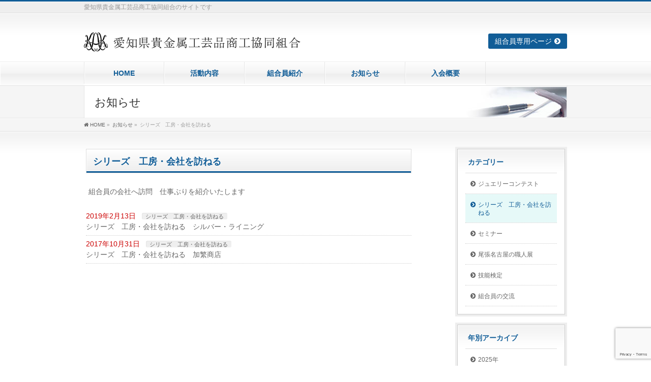

--- FILE ---
content_type: text/html; charset=UTF-8
request_url: https://aikikou.or.jp/info-cat/tazuneru/
body_size: 32053
content:
<!DOCTYPE html>
<!--[if IE]>
<meta http-equiv="X-UA-Compatible" content="IE=Edge">
<![endif]-->
<html xmlns:fb="http://ogp.me/ns/fb#" lang="ja">

<head>
	<meta charset="UTF-8" />
	<title>シリーズ　工房・会社を訪ねる | 愛知県貴金属工芸品商工協同組合</title>
	<link rel="start" href="https://aikikou.or.jp" title="HOME" />

	<!--[if lte IE 8]>
<link rel="stylesheet" type="text/css" media="all" href="https://aikikou.or.jp/wp-content/themes/biz-vektor-child/style_oldie.css" />
<![endif]-->
	<meta id="viewport" name="viewport" content="width=device-width, initial-scale=1">
	<!--[if lt IE 9]><script src="https://aikikou.or.jp/wp-content/themes/biz-vektor/js/html5.js"></script><![endif]-->
<link rel='dns-prefetch' href='//www.google.com' />
<link rel='dns-prefetch' href='//maxcdn.bootstrapcdn.com' />
<link rel='dns-prefetch' href='//fonts.googleapis.com' />
<link rel='dns-prefetch' href='//s.w.org' />
<link rel="alternate" type="application/rss+xml" title="愛知県貴金属工芸品商工協同組合 &raquo; フィード" href="https://aikikou.or.jp/feed/" />
<link rel="alternate" type="application/rss+xml" title="愛知県貴金属工芸品商工協同組合 &raquo; コメントフィード" href="https://aikikou.or.jp/comments/feed/" />
<link rel="alternate" type="application/rss+xml" title="愛知県貴金属工芸品商工協同組合 &raquo; シリーズ　工房・会社を訪ねる お知らせカテゴリー のフィード" href="https://aikikou.or.jp/info-cat/tazuneru/feed/" />
<meta name="description" content="組合員の会社へ訪問　仕事ぶりを紹介いたします" />
<style type="text/css">.keyColorBG,.keyColorBGh:hover,.keyColor_bg,.keyColor_bg_hover:hover{background-color: #115d97;}.keyColorCl,.keyColorClh:hover,.keyColor_txt,.keyColor_txt_hover:hover{color: #115d97;}.keyColorBd,.keyColorBdh:hover,.keyColor_border,.keyColor_border_hover:hover{border-color: #115d97;}.color_keyBG,.color_keyBGh:hover,.color_key_bg,.color_key_bg_hover:hover{background-color: #115d97;}.color_keyCl,.color_keyClh:hover,.color_key_txt,.color_key_txt_hover:hover{color: #115d97;}.color_keyBd,.color_keyBdh:hover,.color_key_border,.color_key_border_hover:hover{border-color: #115d97;}</style>
		<script type="text/javascript">
			window._wpemojiSettings = {"baseUrl":"https:\/\/s.w.org\/images\/core\/emoji\/12.0.0-1\/72x72\/","ext":".png","svgUrl":"https:\/\/s.w.org\/images\/core\/emoji\/12.0.0-1\/svg\/","svgExt":".svg","source":{"concatemoji":"https:\/\/aikikou.or.jp\/wp-includes\/js\/wp-emoji-release.min.js?ver=5.3.20"}};
			!function(e,a,t){var n,r,o,i=a.createElement("canvas"),p=i.getContext&&i.getContext("2d");function s(e,t){var a=String.fromCharCode;p.clearRect(0,0,i.width,i.height),p.fillText(a.apply(this,e),0,0);e=i.toDataURL();return p.clearRect(0,0,i.width,i.height),p.fillText(a.apply(this,t),0,0),e===i.toDataURL()}function c(e){var t=a.createElement("script");t.src=e,t.defer=t.type="text/javascript",a.getElementsByTagName("head")[0].appendChild(t)}for(o=Array("flag","emoji"),t.supports={everything:!0,everythingExceptFlag:!0},r=0;r<o.length;r++)t.supports[o[r]]=function(e){if(!p||!p.fillText)return!1;switch(p.textBaseline="top",p.font="600 32px Arial",e){case"flag":return s([127987,65039,8205,9895,65039],[127987,65039,8203,9895,65039])?!1:!s([55356,56826,55356,56819],[55356,56826,8203,55356,56819])&&!s([55356,57332,56128,56423,56128,56418,56128,56421,56128,56430,56128,56423,56128,56447],[55356,57332,8203,56128,56423,8203,56128,56418,8203,56128,56421,8203,56128,56430,8203,56128,56423,8203,56128,56447]);case"emoji":return!s([55357,56424,55356,57342,8205,55358,56605,8205,55357,56424,55356,57340],[55357,56424,55356,57342,8203,55358,56605,8203,55357,56424,55356,57340])}return!1}(o[r]),t.supports.everything=t.supports.everything&&t.supports[o[r]],"flag"!==o[r]&&(t.supports.everythingExceptFlag=t.supports.everythingExceptFlag&&t.supports[o[r]]);t.supports.everythingExceptFlag=t.supports.everythingExceptFlag&&!t.supports.flag,t.DOMReady=!1,t.readyCallback=function(){t.DOMReady=!0},t.supports.everything||(n=function(){t.readyCallback()},a.addEventListener?(a.addEventListener("DOMContentLoaded",n,!1),e.addEventListener("load",n,!1)):(e.attachEvent("onload",n),a.attachEvent("onreadystatechange",function(){"complete"===a.readyState&&t.readyCallback()})),(n=t.source||{}).concatemoji?c(n.concatemoji):n.wpemoji&&n.twemoji&&(c(n.twemoji),c(n.wpemoji)))}(window,document,window._wpemojiSettings);
		</script>
		<style type="text/css">
img.wp-smiley,
img.emoji {
	display: inline !important;
	border: none !important;
	box-shadow: none !important;
	height: 1em !important;
	width: 1em !important;
	margin: 0 .07em !important;
	vertical-align: -0.1em !important;
	background: none !important;
	padding: 0 !important;
}
</style>
	<link rel='stylesheet' id='wp-block-library-css'  href='https://aikikou.or.jp/wp-includes/css/dist/block-library/style.min.css?ver=5.3.20' type='text/css' media='all' />
<link rel='stylesheet' id='contact-form-7-css'  href='https://aikikou.or.jp/wp-content/plugins/contact-form-7/includes/css/styles.css?ver=5.2.2' type='text/css' media='all' />
<link rel='stylesheet' id='Biz_Vektor_common_style-css'  href='https://aikikou.or.jp/wp-content/themes/biz-vektor/css/bizvektor_common_min.css?ver=1.9.2' type='text/css' media='all' />
<link rel='stylesheet' id='Biz_Vektor_Design_style-css'  href='https://aikikou.or.jp/wp-content/plugins/bizvektor-garden/css/garden.min.css?ver=1.0.1' type='text/css' media='all' />
<link rel='stylesheet' id='Biz_Vektor_plugin_sns_style-css'  href='https://aikikou.or.jp/wp-content/themes/biz-vektor/plugins/sns/style_bizvektor_sns.css?ver=5.3.20' type='text/css' media='all' />
<link rel='stylesheet' id='Biz_Vektor_add_font_awesome-css'  href='//maxcdn.bootstrapcdn.com/font-awesome/4.3.0/css/font-awesome.min.css?ver=5.3.20' type='text/css' media='all' />
<link rel='stylesheet' id='Biz_Vektor_add_web_fonts-css'  href='//fonts.googleapis.com/css?family=Droid+Sans%3A700%7CLato%3A900%7CAnton&#038;ver=5.3.20' type='text/css' media='all' />
<link rel='stylesheet' id='wp-members-css'  href='https://aikikou.or.jp/wp-content/plugins/wp-members/assets/css/forms/generic-no-float.min.css?ver=3.4.9.5' type='text/css' media='all' />
<script type='text/javascript' src='https://aikikou.or.jp/wp-includes/js/jquery/jquery.js?ver=1.12.4-wp'></script>
<script type='text/javascript' src='https://aikikou.or.jp/wp-includes/js/jquery/jquery-migrate.min.js?ver=1.4.1'></script>
<link rel='https://api.w.org/' href='https://aikikou.or.jp/wp-json/' />
<link rel="EditURI" type="application/rsd+xml" title="RSD" href="https://aikikou.or.jp/xmlrpc.php?rsd" />
<link rel="wlwmanifest" type="application/wlwmanifest+xml" href="https://aikikou.or.jp/wp-includes/wlwmanifest.xml" /> 
<!-- [ BizVektor OGP ] -->
<meta property="og:site_name" content="愛知県貴金属工芸品商工協同組合" />
<meta property="og:url" content="https://aikikou.or.jp/info-cat/tazuneru/" />
<meta property="fb:app_id" content="" />
<meta property="og:type" content="article" />
<!-- [ /BizVektor OGP ] -->
<!--[if lte IE 8]>
<link rel="stylesheet" type="text/css" media="all" href="https://aikikou.or.jp/wp-content/plugins/bizvektor-garden/css/garden_old_ie.min.css" />
<![endif]-->
<link rel="pingback" href="https://aikikou.or.jp/xmlrpc.php" />
<link rel="icon" href="https://aikikou.or.jp/wp-content/uploads/2016/10/site_icon-150x150.png" sizes="32x32" />
<link rel="icon" href="https://aikikou.or.jp/wp-content/uploads/2016/10/site_icon-200x200.png" sizes="192x192" />
<link rel="apple-touch-icon-precomposed" href="https://aikikou.or.jp/wp-content/uploads/2016/10/site_icon-200x200.png" />
<meta name="msapplication-TileImage" content="https://aikikou.or.jp/wp-content/uploads/2016/10/site_icon-300x300.png" />
		<style type="text/css" id="wp-custom-css">
			#back-top a {
    bottom: 100px;
}		</style>
		<style type="text/css">
@media (min-width: 660px) {
#pageTitBnr #pageTitInner { background: url('https://aikikou.or.jp/wp-content/plugins/bizvektor-garden/images/pageTitBnr_bg_pen01.jpg') right 50% no-repeat #fff; }
}
</style>
<!--[if lte IE 8]>
<style type="text/css">
#pageTitBnr #pageTitInner { background: url('https://aikikou.or.jp/wp-content/plugins/bizvektor-garden/images/pageTitBnr_bg_pen01.jpg') right bottom no-repeat #fff; }
</style>
<![endif]-->
<style type="text/css">
/*-------------------------------------------*/
/*	garden color
/*-------------------------------------------*/
a { color:#115d97; }
a:hover { color:#0f76c4; }

#searchform input[type=submit],
p.form-submit input[type=submit],
form#searchform input#searchsubmit,
#content form input.wpcf7-submit,
#confirm-button input,
a.btn,
.linkBtn a,
input[type=button],
input[type=submit] { background-color:#115d97; }

.moreLink a { background: #115d97; }
.moreLink a:hover { background: #0f76c4; }

#headerTop { border-top: 3px solid #115d97; }
#headContactTel { color:#115d97; }

#gMenu .assistive-text { background-color:#115d97; }

#gMenu .menu li a span { color: #115d97; }
#gMenu .menu li a:hover { border-left-color: #115d97;}

#gMenu .menu li ul li a:hover,
#gMenu .menu li.current_page_item a,
#gMenu .menu li.current_page_item ul.sub-menu li a:hover,
#gMenu .menu li.current_page_ancestor ul.sub-menu li.current_page_item a,
#gMenu .menu li.current-menu-ancestor li a:hover,
#gMenu .menu li.current-page-ancestor li a:hover{ border-left-color: #115d97; }
#gMenu .menu li.current_page_item ul.sub-menu li { border-bottom: none; }

#topPr .topPrOuter h3 a { color: #115d97; }

.sideTower li#sideContact.sideBnr a,
#sideTower li#sideContact.sideBnr a,
#content .infoList .rssBtn a,
form#searchform input#searchsubmit { background-color: #115d97; }

.sideTower li#sideContact.sideBnr a:hover,
#sideTower li#sideContact.sideBnr a:hover,
#content .infoList .rssBtn a:hover,
form#searchform input#searchsubmit:hover { background-color: #0f76c4; }


#panList .innerBox ul a:hover { color:#0f76c4; }

#content h2:after,
#content h1.contentTitle:after,
#content h1.entryPostTitle:after,
.sideTower .localHead:after,
#sideTower .localHead:after,
#content .sideWidget h4:after { border-bottom:3px solid #115d97; }

#content h4,
#content h3,
#content h2,
#content h1.contentTitle,
#content h1.entryPostTitle,
#content .infoList .infoListBox div.entryTxtBox h4.entryTitle a,
.sideTower .localHead,
#sideTower .localHead,
#content .sideWidget h4 { color: #115d97; }

#content .mainFootContact p.mainFootTxt span.mainFootTel { color:#115d97; }
#content .mainFootContact .mainFootBt a { background-color: #115d97; }
#content .mainFootContact .mainFootBt a:hover { background-color: #0f76c4; }

#content .infoList .infoCate a {  }
#content .infoList .infoCate a:hover { background-color: <br />
<b>Notice</b>:  Undefined variable: color_key_slight in <b>/home/aikikou/www/aikikou.or.jp/wp-content/plugins/bizvektor-garden/biz-vektor-garden.php</b> on line <b>291</b><br />
; color:#115d97; }

.paging span,
.paging a	{ color:#115d97; border-color:#115d97; }
.paging span.current,
.paging a:hover	{ background-color:#115d97; }

	/* アクティブのページ */
.sideTower .sideWidget li a:hover,
.sideTower .sideWidget li.current_page_item a,
.sideTower .sideWidget li.current-cat a,
#sideTower .sideWidget li a:hover,
#sideTower .sideWidget li.current_page_item a,
#sideTower .sideWidget li.current-cat a	{ color:#115d97;background-color: <br />
<b>Notice</b>:  Undefined variable: color_key_slight in <b>/home/aikikou/www/aikikou.or.jp/wp-content/plugins/bizvektor-garden/biz-vektor-garden.php</b> on line <b>304</b><br />
; }
	/* 親がアクティブの子ページ（リセットする） */
.sideTower .sideWidget li.current-cat li a,
.sideTower .sideWidget li.current_page_item li a,
#sideTower .sideWidget li.current-cat li a,
#sideTower .sideWidget li.current_page_item li a	{ color:#333;background-color:inherit; }
	/* 親がアクティブの子ページhover */
.sideTower .sideWidget li.current-cat li a:hover,
.sideTower .sideWidget li.current_page_item li a:hover,
#sideTower .sideWidget li.current-cat li a:hover,
#sideTower .sideWidget li.current_page_item li a:hover	{ color:#115d97;background-color: <br />
<b>Notice</b>:  Undefined variable: color_key_slight in <b>/home/aikikou/www/aikikou.or.jp/wp-content/plugins/bizvektor-garden/biz-vektor-garden.php</b> on line <b>314</b><br />
; }
	/* 子がアクティブのページ */
.sideTower .sideWidget li li.current-cat a,
.sideTower .sideWidget li li.current_page_item a,
#sideTower .sideWidget li li.current-cat a,
#sideTower .sideWidget li li.current_page_item a { color:#115d97;background-color: <br />
<b>Notice</b>:  Undefined variable: color_key_slight in <b>/home/aikikou/www/aikikou.or.jp/wp-content/plugins/bizvektor-garden/biz-vektor-garden.php</b> on line <b>319</b><br />
; }
	/* 子がアクティブの孫ページ（リセットする） */
.sideTower .sideWidget li li.current-cat li a,
.sideTower .sideWidget li li.current_page_item li a,
#sideTower .sideWidget li li.current-cat li a,
#sideTower .sideWidget li li.current_page_item li a { color:#333;background-color:inherit; }
	/* 子がアクティブの孫ページhover */
.sideTower .sideWidget li li.current-cat li a:hover,
.sideTower .sideWidget li li.current_page_item li a:hover,
#sideTower .sideWidget li li.current-cat li a:hover,
#sideTower .sideWidget li li.current_page_item li a:hover { color:#115d97;background-color: <br />
<b>Notice</b>:  Undefined variable: color_key_slight in <b>/home/aikikou/www/aikikou.or.jp/wp-content/plugins/bizvektor-garden/biz-vektor-garden.php</b> on line <b>329</b><br />
; }
.sideTower .ttBoxSection .ttBox a:hover,
#sideTower .ttBoxSection .ttBox a:hover { color: #115d97; }

#pagetop a { background-color: #115d97; }

#footMenu { border-top-color: #115d97; }
#footMenu .menu li a:hover { color:#115d97; }
#footMenu .menu li a:before {  }
/*-------------------------------------------*/
/* pc iPad3より大きい場合
/*-------------------------------------------*/
@media (min-width: 770px) {
#gMenu .menu li { border-bottom: 3px solid #fefefe; }
head/* */body #gMenu .menu li { border-bottom: 3px solid #f3f3f3; } /*ie8で:hoverの順番が先に来ることで、適応されないのでここに追加*/
#gMenu .menu li ul.sub-menu li a,
#gMenu .menu li a:hover { border-left:none; }
#gMenu .menu li.menuFirst a,
#gMenu .menu li.menuFirst a:hover { border-left: 1px solid #e5e5e5 !important; }
#gMenu .menu li:hover { border-bottom-color: #115d97; border-left:none; }
#gMenu .menu li:hover ul li:hover {border-bottom: 1px solid #e5e5e5;}
#gMenu .menu li.current_page_item,
#gMenu .menu li.current_page_ancestor,
#gMenu .menu li.current-page-ancestor,
#gMenu .menu li.current_page_item li a:hover,
#gMenu .menu li.current-menu-ancestor li a:hover,
#gMenu .menu li.current-page-ancestor li a:hover{ border-bottom:3px solid #115d97; border-left: none; }
#gMenu .menu li.current_page_item.menuFirst a,
#gMenu .menu li.current_page_item li a:hover,
#gMenu .menu li.current-menu-ancestor li a:hover,
#gMenu .menu li.current-page-ancestor li a:hover {border-left: none;}
}
</style>
<!--[if lte IE 8]>
<style type="text/css">
#gMenu .menu li:hover { border-bottom-color: #115d97; border-left:none; }
#gMenu .menu li.current_page_item,
#gMenu .menu li.current_page_ancestor,
#gMenu .menu li.current-page-ancestor,
#gMenu .menu li.current_page_item li a:hover,
#gMenu .menu li.current-menu-ancestor li a:hover,
#gMenu .menu li.current-page-ancestor li a:hover{ border-bottom:3px solid #115d97; border-left: none; }
#gMenu .menu li.current_page_item ul.sub-menu li {border-bottom: 1px solid #e5e5e5;}
</style>
<![endif]-->

	<style type="text/css">
/*-------------------------------------------*/
/*	menu divide
/*-------------------------------------------*/
@media (min-width: 970px) {
#gMenu .menu > li { width:158px; text-align:center; }
#gMenu .menu > li.current_menu_item,
#gMenu .menu > li.current-menu-item,
#gMenu .menu > li.current-menu-ancestor,
#gMenu .menu > li.current_page_item,
#gMenu .menu > li.current_page_ancestor,
#gMenu .menu > li.current-page-ancestor { width:159px; }
}
</style>
<!--[if lte IE 8]>
<style type="text/css">
#gMenu .menu li { width:158px; text-align:center; }
#gMenu .menu li.current_page_item,
#gMenu .menu li.current_page_ancestor { width:159px; }
</style>
<![endif]-->
<style type="text/css">
/*-------------------------------------------*/
/*	font
/*-------------------------------------------*/
h1,h2,h3,h4,h4,h5,h6,#header #site-title,#pageTitBnr #pageTitInner #pageTit,#content .leadTxt,#sideTower .localHead {font-family: "ヒラギノ角ゴ Pro W3","Hiragino Kaku Gothic Pro","メイリオ",Meiryo,Osaka,"ＭＳ Ｐゴシック","MS PGothic",sans-serif; }
#pageTitBnr #pageTitInner #pageTit { font-weight:lighter; }
#gMenu .menu li a strong {font-family: "ヒラギノ角ゴ Pro W3","Hiragino Kaku Gothic Pro","メイリオ",Meiryo,Osaka,"ＭＳ Ｐゴシック","MS PGothic",sans-serif; }
</style>
<link rel="stylesheet" href="https://aikikou.or.jp/wp-content/themes/biz-vektor-child/style.css" type="text/css" media="all" />
<script type="text/javascript">
  var _gaq = _gaq || [];
  _gaq.push(['_setAccount', 'UA-90113824-1']);
  _gaq.push(['_trackPageview']);
    (function() {
	var ga = document.createElement('script'); ga.type = 'text/javascript'; ga.async = true;
	ga.src = ('https:' == document.location.protocol ? 'https://ssl' : 'http://www') + '.google-analytics.com/ga.js';
	var s = document.getElementsByTagName('script')[0]; s.parentNode.insertBefore(ga, s);
  })();
</script>
</head>

<body class="archive tax-info-cat term-tazuneru term-12 two-column right-sidebar">

	<div id="fb-root"></div>

	<div id="wrap">

					<!--[if lte IE 8]>
<div id="eradi_ie_box">
<div class="alert_title">ご利用の <span style="font-weight: bold;">Internet Exproler</span> は古すぎます。</div>
<p>あなたがご利用の Internet Explorer はすでにサポートが終了しているため、正しい表示・動作を保証しておりません。<br />
古い Internet Exproler はセキュリティーの観点からも、<a href="https://www.microsoft.com/ja-jp/windows/lifecycle/iesupport/" target="_blank" >新しいブラウザに移行する事が強く推奨されています。</a><br />
<a href="http://windows.microsoft.com/ja-jp/internet-explorer/" target="_blank" >最新のInternet Exproler</a> や <a href="https://www.microsoft.com/ja-jp/windows/microsoft-edge" target="_blank" >Edge</a> を利用するか、<a href="https://www.google.co.jp/chrome/browser/index.html" target="_blank">Chrome</a> や <a href="https://www.mozilla.org/ja/firefox/new/" target="_blank">Firefox</a> など、より早くて快適なブラウザをご利用ください。</p>
</div>
<![endif]-->
		
		<!-- [ #headerTop ] -->
		<div id="headerTop">
			<div class="innerBox">
				<div id="site-description">愛知県貴金属工芸品商工協同組合のサイトです</div>
			</div>
		</div><!-- [ /#headerTop ] -->

		<!-- [ #header ] -->
		<div id="header">
			<div id="headerInner" class="innerBox">
				<!-- [ #headLogo ] -->
								<div id="site-title">
					<a href="https://aikikou.or.jp/" title="愛知県貴金属工芸品商工協同組合" rel="home">
						<img src="https://aikikou.or.jp/wp-content/uploads/2016/10/h_id_logo.png" alt="愛知県貴金属工芸品商工協同組合" />					</a>
				</div>
				<!-- [ /#headLogo ] -->

				<!-- [ #headContact ] -->
				<div id="headContact"><div id="headContactInner"><div id="headMemberBtn"><a href="/member_news/">組合員専用ページ</a></div></div></div>				<!-- [ /#headContact ] -->

			</div>
			<!-- #headerInner -->
		</div>
		<!-- [ /#header ] -->

		
<!-- [ #gMenu ] -->
<div id="gMenu" class="itemClose">
<div id="gMenuInner" class="innerBox">
<h3 class="assistive-text" onclick="showHide('gMenu');"><span>MENU</span></h3>
<div class="skip-link screen-reader-text">
	<a href="#content" title="メニューを飛ばす">メニューを飛ばす</a>
</div>
<div class="menu-%e3%82%b0%e3%83%ad%e3%83%bc%e3%83%90%e3%83%ab%e3%83%a1%e3%83%8b%e3%83%a5%e3%83%bc-container"><ul id="menu-%e3%82%b0%e3%83%ad%e3%83%bc%e3%83%90%e3%83%ab%e3%83%a1%e3%83%8b%e3%83%a5%e3%83%bc" class="menu"><li id="menu-item-4" class="menu-item menu-item-type-custom menu-item-object-custom"><a href="/"><strong>HOME</strong></a></li>
<li id="menu-item-9" class="menu-item menu-item-type-post_type menu-item-object-page"><a href="https://aikikou.or.jp/about/"><strong>活動内容</strong></a></li>
<li id="menu-item-91" class="menu-item menu-item-type-custom menu-item-object-custom"><a href="/profile/"><strong>組合員紹介</strong></a></li>
<li id="menu-item-23" class="menu-item menu-item-type-custom menu-item-object-custom"><a href="/info/"><strong>お知らせ</strong></a></li>
<li id="menu-item-11" class="menu-item menu-item-type-post_type menu-item-object-page"><a href="https://aikikou.or.jp/admission/"><strong>入会概要</strong></a></li>
</ul></div>
</div><!-- [ /#gMenuInner ] -->
</div>
<!-- [ /#gMenu ] -->

		<!--  -->
		
					<div id="pageTitBnr">
<div class="innerBox">
<div id="pageTitInner">
<h1 id="pageTit">
お知らせ</h1>
</div><!-- [ /#pageTitInner ] -->
</div>
</div><!-- [ /#pageTitBnr ] -->
			<!-- [ #panList ] -->
<div id="panList">
<div id="panListInner" class="innerBox">
<ul><li id="panHome"><a href="https://aikikou.or.jp"><span>HOME</span></a> &raquo; </li><li itemscope itemtype="http://data-vocabulary.org/Breadcrumb"><a href="http://aikikou.or.jp/info/" itemprop="url"><span itemprop="title">お知らせ</span></a> &raquo; </li><li><span>シリーズ　工房・会社を訪ねる</span></li></ul></div>
</div>
<!-- [ /#panList ] -->
		
		<div id="main"><!-- [ #container ] -->
<div id="container" class="innerBox">
	<!-- [ #content ] -->
	<div id="content" class="content">
	<h1 class="contentTitle">シリーズ　工房・会社を訪ねる</h1><div class="archive-meta"><p>組合員の会社へ訪問　仕事ぶりを紹介いたします</p>
</div>			<div class="infoList">
		
					<ul class="entryList">
							<li id="post-323">
<span class="infoDate">2019年2月13日</span>
<span class="infoCate"> <a href="https://aikikou.or.jp/info-cat/tazuneru/" rel="tag">シリーズ　工房・会社を訪ねる</a></span>
<span class="infoTxt"><a href="https://aikikou.or.jp/info/info-323/">シリーズ　工房・会社を訪ねる　シルバー・ライニング</a></span>
</li>							<li id="post-315">
<span class="infoDate">2017年10月31日</span>
<span class="infoCate"> <a href="https://aikikou.or.jp/info-cat/tazuneru/" rel="tag">シリーズ　工房・会社を訪ねる</a></span>
<span class="infoTxt"><a href="https://aikikou.or.jp/info/info-315/">シリーズ　工房・会社を訪ねる　加繁商店</a></span>
</li>						</ul>
		
				</div><!-- [ /.infoList ] -->
		</div>
	<!-- [ /#content ] -->

<!-- [ #sideTower ] -->
<div id="sideTower" class="sideTower">
		<div class="localSection sideWidget">
		<div class="localNaviBox">
		<h3 class="localHead">カテゴリー</h3>
		<ul class="localNavi">
	    	<li class="cat-item cat-item-9"><a href="https://aikikou.or.jp/info-cat/contest/">ジュエリーコンテスト</a>
</li>
	<li class="cat-item cat-item-12 current-cat"><a aria-current="page" href="https://aikikou.or.jp/info-cat/tazuneru/" title="組合員の会社へ訪問　仕事ぶりを紹介いたします">シリーズ　工房・会社を訪ねる</a>
</li>
	<li class="cat-item cat-item-5"><a href="https://aikikou.or.jp/info-cat/seminar/">セミナー</a>
</li>
	<li class="cat-item cat-item-8"><a href="https://aikikou.or.jp/info-cat/syokuninten/">尾張名古屋の職人展</a>
</li>
	<li class="cat-item cat-item-6"><a href="https://aikikou.or.jp/info-cat/kentei/">技能検定</a>
</li>
	<li class="cat-item cat-item-7"><a href="https://aikikou.or.jp/info-cat/kouryu/">組合員の交流</a>
</li>
		</ul>
		</div>
		</div>
	
	<div class="localSection sideWidget">
	<div class="localNaviBox">
	<h3 class="localHead">年別アーカイブ</h3>
	<ul class="localNavi">
		<li><a href='https://aikikou.or.jp/2025/?post_type=info'>2025年</a></li>
	<li><a href='https://aikikou.or.jp/2024/?post_type=info'>2024年</a></li>
	<li><a href='https://aikikou.or.jp/2023/?post_type=info'>2023年</a></li>
	<li><a href='https://aikikou.or.jp/2022/?post_type=info'>2022年</a></li>
	<li><a href='https://aikikou.or.jp/2021/?post_type=info'>2021年</a></li>
	<li><a href='https://aikikou.or.jp/2020/?post_type=info'>2020年</a></li>
	<li><a href='https://aikikou.or.jp/2019/?post_type=info'>2019年</a></li>
	<li><a href='https://aikikou.or.jp/2018/?post_type=info'>2018年</a></li>
	<li><a href='https://aikikou.or.jp/2017/?post_type=info'>2017年</a></li>
	<li><a href='https://aikikou.or.jp/2016/?post_type=info'>2016年</a></li>
	</ul>
	</div>
	</div>

	<ul class='side_ad_bnr'><li><a href="http://www.charms.jp/" target="_blank"><img src="https://aikikou.or.jp/wp-content/themes/biz-vektor-child/img/side_bnr_CJ.jpg" alt="Charms　Jewelry"></a></li><li><a href="http://jewel-yamamoto.com" target="_blank"><img src="https://aikikou.or.jp/wp-content/themes/biz-vektor-child/img/side_bnr_JKY.jpg" alt="ジュエリー工房yamamoto"></a></li><li><a href="http://blog.livedoor.jp/jdmy1715/" target="_blank"><img src="https://aikikou.or.jp/wp-content/themes/biz-vektor-child/img/side_bnr_yamadakougeikikinzoku.jpg" alt="JEWALRY CRAFT 山田工芸貴金属"></a></li><li><a href="http://www.vanmore.co.jp" target="_blank"><img src="https://aikikou.or.jp/wp-content/themes/biz-vektor-child/img/side_bnr_VanMore.jpg" alt="ヴァン・モア"></a></li><li><a href="http://xn--kck7ayj.com" target="_blank"><img src="https://aikikou.or.jp/wp-content/themes/biz-vektor-child/img/side_bnr_serio.jpg" alt="株式会社セリオ"></a></li><li><a href="http://www.tsukino-hana.net/" target="_blank"><img src="https://aikikou.or.jp/wp-content/themes/biz-vektor-child/img/side_bnr_tsl.jpg" alt="シルバー・ライニング"></a></li><li><a href="http://www.yebsuya.com/" target="_blank"><img src="https://aikikou.or.jp/wp-content/themes/biz-vektor-child/img/side_bnr_wh-S.jpg" alt="ゑびすや"></a></li></ul><ul class='side_ad_bnr'><li><a href="http://www.charms.jp/" target="_blank"><img src="https://aikikou.or.jp/wp-content/themes/biz-vektor-child/img/side_bnr_CJ.jpg" alt="Charms　Jewelry"></a></li><li><a href="http://jewel-yamamoto.com" target="_blank"><img src="https://aikikou.or.jp/wp-content/themes/biz-vektor-child/img/side_bnr_JKY.jpg" alt="ジュエリー工房yamamoto"></a></li><li><a href="http://www.yebsuya.com/" target="_blank"><img src="https://aikikou.or.jp/wp-content/themes/biz-vektor-child/img/side_bnr_wh-S.jpg" alt="ゑびすや"></a></li><li><a href="http://www.tsukino-hana.net/" target="_blank"><img src="https://aikikou.or.jp/wp-content/themes/biz-vektor-child/img/side_bnr_tsl.jpg" alt="シルバー・ライニング"></a></li><li><a href="http://xn--kck7ayj.com" target="_blank"><img src="https://aikikou.or.jp/wp-content/themes/biz-vektor-child/img/side_bnr_serio.jpg" alt="株式会社セリオ"></a></li><li><a href="http://blog.livedoor.jp/jdmy1715/" target="_blank"><img src="https://aikikou.or.jp/wp-content/themes/biz-vektor-child/img/side_bnr_yamadakougeikikinzoku.jpg" alt="JEWALRY CRAFT 山田工芸貴金属"></a></li><li><a href="http://www.vanmore.co.jp" target="_blank"><img src="https://aikikou.or.jp/wp-content/themes/biz-vektor-child/img/side_bnr_VanMore.jpg" alt="ヴァン・モア"></a></li></ul></div>
<!-- [ /#sideTower ] -->
</div>
<!-- [ /#container ] -->

</div><!-- #main -->

<div id="back-top">
<a href="#wrap">
	<img id="pagetop" src="https://aikikou.or.jp/wp-content/themes/biz-vektor/js/res-vektor/images/footer_pagetop.png" alt="PAGETOP" />
</a>
</div>

<!-- [ #footerSection ] -->
<div id="footerSection">

	<div id="pagetop">
	<div id="pagetopInner" class="innerBox">
	<a href="#wrap">PAGETOP</a>
	</div>
	</div>

	<div id="footMenu">
	<div id="footMenuInner" class="innerBox">
	<div class="menu-%e3%83%95%e3%83%83%e3%82%bf%e3%83%bc%e3%83%aa%e3%83%b3%e3%82%af-container"><ul id="menu-%e3%83%95%e3%83%83%e3%82%bf%e3%83%bc%e3%83%aa%e3%83%b3%e3%82%af" class="menu"><li id="menu-item-40" class="menu-item menu-item-type-post_type menu-item-object-page menu-item-40"><a href="https://aikikou.or.jp/privacy/">プラバシーポリシー</a></li>
</ul></div>	</div>
	</div>

	<!-- [ #footer ] -->
	<div id="footer">
	<!-- [ #footerInner ] -->
	<div id="footerInner" class="innerBox">
		<dl id="footerOutline">
		<dt><img src="https://aikikou.or.jp/wp-content/uploads/2016/10/f_id_logo.png" alt="愛知県貴金属工芸品商工協同組合" /></dt>
		<dd>
				</dd>
		</dl>
		<!-- [ #footerSiteMap ] -->
		<div id="footerSiteMap">
<div class="menu-%e3%83%95%e3%83%83%e3%82%bf%e3%83%bcnav-container"><ul id="menu-%e3%83%95%e3%83%83%e3%82%bf%e3%83%bcnav" class="menu"><li id="menu-item-30" class="menu-item menu-item-type-post_type menu-item-object-page menu-item-30"><a href="https://aikikou.or.jp/about/">活動内容</a></li>
<li id="menu-item-92" class="menu-item menu-item-type-custom menu-item-object-custom menu-item-92"><a href="/profile/">組合員紹介</a></li>
<li id="menu-item-32" class="menu-item menu-item-type-custom menu-item-object-custom menu-item-32"><a href="/info/">お知らせ</a></li>
<li id="menu-item-242" class="menu-item menu-item-type-post_type menu-item-object-page menu-item-242"><a href="https://aikikou.or.jp/consultation/">貴金属工芸品相談室</a></li>
<li id="menu-item-29" class="menu-item menu-item-type-post_type menu-item-object-page menu-item-29"><a href="https://aikikou.or.jp/admission/">入会概要</a></li>
<li id="menu-item-33" class="menu-item menu-item-type-custom menu-item-object-custom menu-item-33"><a href="/my_page/">組合員専用ページ</a></li>
</ul></div></div>
		<!-- [ /#footerSiteMap ] -->
	</div>
	<!-- [ /#footerInner ] -->
	</div>
	<!-- [ /#footer ] -->

	<!-- [ #siteBottom ] -->
	<div id="siteBottom">
	<div id="siteBottomInner" class="innerBox">
	<div id="copy">Copyright © <a href="http://aikikou.or.jp/" rel="home">愛知県貴金属工芸品商工協同組合</a> All Rights Reserved.　平成28年度取引力強化推進事業補助金採択事業</div>
	</div>
	</div>
	<!-- [ /#siteBottom ] -->
</div>
<!-- [ /#footerSection ] -->
</div>
<!-- [ /#wrap ] -->
<script type='text/javascript'>
/* <![CDATA[ */
var wpcf7 = {"apiSettings":{"root":"https:\/\/aikikou.or.jp\/wp-json\/contact-form-7\/v1","namespace":"contact-form-7\/v1"}};
/* ]]> */
</script>
<script type='text/javascript' src='https://aikikou.or.jp/wp-content/plugins/contact-form-7/includes/js/scripts.js?ver=5.2.2'></script>
<script type='text/javascript' src='https://www.google.com/recaptcha/api.js?render=6Le1wNwUAAAAAEVwESK4q47sWVwPRf7BCMHik3UL&#038;ver=3.0'></script>
<script type='text/javascript'>
/* <![CDATA[ */
var wpcf7_recaptcha = {"sitekey":"6Le1wNwUAAAAAEVwESK4q47sWVwPRf7BCMHik3UL","actions":{"homepage":"homepage","contactform":"contactform"}};
/* ]]> */
</script>
<script type='text/javascript' src='https://aikikou.or.jp/wp-content/plugins/contact-form-7/modules/recaptcha/script.js?ver=5.2.2'></script>
<script type='text/javascript' src='https://aikikou.or.jp/wp-includes/js/wp-embed.min.js?ver=5.3.20'></script>
<script type='text/javascript'>
/* <![CDATA[ */
var bv_sliderParams = {"slideshowSpeed":"5000","animation":"fade"};
/* ]]> */
</script>
<script type='text/javascript' src='https://aikikou.or.jp/wp-content/themes/biz-vektor/js/biz-vektor-min.js?ver=1.9.2' defer='defer'></script>
<script type='text/javascript' src='https://aikikou.or.jp/wp-content/plugins/bizvektor-garden/js/garden-plugins.min.js?ver=1.0.1'></script>
</body>
</html>

--- FILE ---
content_type: text/html; charset=utf-8
request_url: https://www.google.com/recaptcha/api2/anchor?ar=1&k=6Le1wNwUAAAAAEVwESK4q47sWVwPRf7BCMHik3UL&co=aHR0cHM6Ly9haWtpa291Lm9yLmpwOjQ0Mw..&hl=en&v=PoyoqOPhxBO7pBk68S4YbpHZ&size=invisible&anchor-ms=20000&execute-ms=30000&cb=12uyasfsld9a
body_size: 48695
content:
<!DOCTYPE HTML><html dir="ltr" lang="en"><head><meta http-equiv="Content-Type" content="text/html; charset=UTF-8">
<meta http-equiv="X-UA-Compatible" content="IE=edge">
<title>reCAPTCHA</title>
<style type="text/css">
/* cyrillic-ext */
@font-face {
  font-family: 'Roboto';
  font-style: normal;
  font-weight: 400;
  font-stretch: 100%;
  src: url(//fonts.gstatic.com/s/roboto/v48/KFO7CnqEu92Fr1ME7kSn66aGLdTylUAMa3GUBHMdazTgWw.woff2) format('woff2');
  unicode-range: U+0460-052F, U+1C80-1C8A, U+20B4, U+2DE0-2DFF, U+A640-A69F, U+FE2E-FE2F;
}
/* cyrillic */
@font-face {
  font-family: 'Roboto';
  font-style: normal;
  font-weight: 400;
  font-stretch: 100%;
  src: url(//fonts.gstatic.com/s/roboto/v48/KFO7CnqEu92Fr1ME7kSn66aGLdTylUAMa3iUBHMdazTgWw.woff2) format('woff2');
  unicode-range: U+0301, U+0400-045F, U+0490-0491, U+04B0-04B1, U+2116;
}
/* greek-ext */
@font-face {
  font-family: 'Roboto';
  font-style: normal;
  font-weight: 400;
  font-stretch: 100%;
  src: url(//fonts.gstatic.com/s/roboto/v48/KFO7CnqEu92Fr1ME7kSn66aGLdTylUAMa3CUBHMdazTgWw.woff2) format('woff2');
  unicode-range: U+1F00-1FFF;
}
/* greek */
@font-face {
  font-family: 'Roboto';
  font-style: normal;
  font-weight: 400;
  font-stretch: 100%;
  src: url(//fonts.gstatic.com/s/roboto/v48/KFO7CnqEu92Fr1ME7kSn66aGLdTylUAMa3-UBHMdazTgWw.woff2) format('woff2');
  unicode-range: U+0370-0377, U+037A-037F, U+0384-038A, U+038C, U+038E-03A1, U+03A3-03FF;
}
/* math */
@font-face {
  font-family: 'Roboto';
  font-style: normal;
  font-weight: 400;
  font-stretch: 100%;
  src: url(//fonts.gstatic.com/s/roboto/v48/KFO7CnqEu92Fr1ME7kSn66aGLdTylUAMawCUBHMdazTgWw.woff2) format('woff2');
  unicode-range: U+0302-0303, U+0305, U+0307-0308, U+0310, U+0312, U+0315, U+031A, U+0326-0327, U+032C, U+032F-0330, U+0332-0333, U+0338, U+033A, U+0346, U+034D, U+0391-03A1, U+03A3-03A9, U+03B1-03C9, U+03D1, U+03D5-03D6, U+03F0-03F1, U+03F4-03F5, U+2016-2017, U+2034-2038, U+203C, U+2040, U+2043, U+2047, U+2050, U+2057, U+205F, U+2070-2071, U+2074-208E, U+2090-209C, U+20D0-20DC, U+20E1, U+20E5-20EF, U+2100-2112, U+2114-2115, U+2117-2121, U+2123-214F, U+2190, U+2192, U+2194-21AE, U+21B0-21E5, U+21F1-21F2, U+21F4-2211, U+2213-2214, U+2216-22FF, U+2308-230B, U+2310, U+2319, U+231C-2321, U+2336-237A, U+237C, U+2395, U+239B-23B7, U+23D0, U+23DC-23E1, U+2474-2475, U+25AF, U+25B3, U+25B7, U+25BD, U+25C1, U+25CA, U+25CC, U+25FB, U+266D-266F, U+27C0-27FF, U+2900-2AFF, U+2B0E-2B11, U+2B30-2B4C, U+2BFE, U+3030, U+FF5B, U+FF5D, U+1D400-1D7FF, U+1EE00-1EEFF;
}
/* symbols */
@font-face {
  font-family: 'Roboto';
  font-style: normal;
  font-weight: 400;
  font-stretch: 100%;
  src: url(//fonts.gstatic.com/s/roboto/v48/KFO7CnqEu92Fr1ME7kSn66aGLdTylUAMaxKUBHMdazTgWw.woff2) format('woff2');
  unicode-range: U+0001-000C, U+000E-001F, U+007F-009F, U+20DD-20E0, U+20E2-20E4, U+2150-218F, U+2190, U+2192, U+2194-2199, U+21AF, U+21E6-21F0, U+21F3, U+2218-2219, U+2299, U+22C4-22C6, U+2300-243F, U+2440-244A, U+2460-24FF, U+25A0-27BF, U+2800-28FF, U+2921-2922, U+2981, U+29BF, U+29EB, U+2B00-2BFF, U+4DC0-4DFF, U+FFF9-FFFB, U+10140-1018E, U+10190-1019C, U+101A0, U+101D0-101FD, U+102E0-102FB, U+10E60-10E7E, U+1D2C0-1D2D3, U+1D2E0-1D37F, U+1F000-1F0FF, U+1F100-1F1AD, U+1F1E6-1F1FF, U+1F30D-1F30F, U+1F315, U+1F31C, U+1F31E, U+1F320-1F32C, U+1F336, U+1F378, U+1F37D, U+1F382, U+1F393-1F39F, U+1F3A7-1F3A8, U+1F3AC-1F3AF, U+1F3C2, U+1F3C4-1F3C6, U+1F3CA-1F3CE, U+1F3D4-1F3E0, U+1F3ED, U+1F3F1-1F3F3, U+1F3F5-1F3F7, U+1F408, U+1F415, U+1F41F, U+1F426, U+1F43F, U+1F441-1F442, U+1F444, U+1F446-1F449, U+1F44C-1F44E, U+1F453, U+1F46A, U+1F47D, U+1F4A3, U+1F4B0, U+1F4B3, U+1F4B9, U+1F4BB, U+1F4BF, U+1F4C8-1F4CB, U+1F4D6, U+1F4DA, U+1F4DF, U+1F4E3-1F4E6, U+1F4EA-1F4ED, U+1F4F7, U+1F4F9-1F4FB, U+1F4FD-1F4FE, U+1F503, U+1F507-1F50B, U+1F50D, U+1F512-1F513, U+1F53E-1F54A, U+1F54F-1F5FA, U+1F610, U+1F650-1F67F, U+1F687, U+1F68D, U+1F691, U+1F694, U+1F698, U+1F6AD, U+1F6B2, U+1F6B9-1F6BA, U+1F6BC, U+1F6C6-1F6CF, U+1F6D3-1F6D7, U+1F6E0-1F6EA, U+1F6F0-1F6F3, U+1F6F7-1F6FC, U+1F700-1F7FF, U+1F800-1F80B, U+1F810-1F847, U+1F850-1F859, U+1F860-1F887, U+1F890-1F8AD, U+1F8B0-1F8BB, U+1F8C0-1F8C1, U+1F900-1F90B, U+1F93B, U+1F946, U+1F984, U+1F996, U+1F9E9, U+1FA00-1FA6F, U+1FA70-1FA7C, U+1FA80-1FA89, U+1FA8F-1FAC6, U+1FACE-1FADC, U+1FADF-1FAE9, U+1FAF0-1FAF8, U+1FB00-1FBFF;
}
/* vietnamese */
@font-face {
  font-family: 'Roboto';
  font-style: normal;
  font-weight: 400;
  font-stretch: 100%;
  src: url(//fonts.gstatic.com/s/roboto/v48/KFO7CnqEu92Fr1ME7kSn66aGLdTylUAMa3OUBHMdazTgWw.woff2) format('woff2');
  unicode-range: U+0102-0103, U+0110-0111, U+0128-0129, U+0168-0169, U+01A0-01A1, U+01AF-01B0, U+0300-0301, U+0303-0304, U+0308-0309, U+0323, U+0329, U+1EA0-1EF9, U+20AB;
}
/* latin-ext */
@font-face {
  font-family: 'Roboto';
  font-style: normal;
  font-weight: 400;
  font-stretch: 100%;
  src: url(//fonts.gstatic.com/s/roboto/v48/KFO7CnqEu92Fr1ME7kSn66aGLdTylUAMa3KUBHMdazTgWw.woff2) format('woff2');
  unicode-range: U+0100-02BA, U+02BD-02C5, U+02C7-02CC, U+02CE-02D7, U+02DD-02FF, U+0304, U+0308, U+0329, U+1D00-1DBF, U+1E00-1E9F, U+1EF2-1EFF, U+2020, U+20A0-20AB, U+20AD-20C0, U+2113, U+2C60-2C7F, U+A720-A7FF;
}
/* latin */
@font-face {
  font-family: 'Roboto';
  font-style: normal;
  font-weight: 400;
  font-stretch: 100%;
  src: url(//fonts.gstatic.com/s/roboto/v48/KFO7CnqEu92Fr1ME7kSn66aGLdTylUAMa3yUBHMdazQ.woff2) format('woff2');
  unicode-range: U+0000-00FF, U+0131, U+0152-0153, U+02BB-02BC, U+02C6, U+02DA, U+02DC, U+0304, U+0308, U+0329, U+2000-206F, U+20AC, U+2122, U+2191, U+2193, U+2212, U+2215, U+FEFF, U+FFFD;
}
/* cyrillic-ext */
@font-face {
  font-family: 'Roboto';
  font-style: normal;
  font-weight: 500;
  font-stretch: 100%;
  src: url(//fonts.gstatic.com/s/roboto/v48/KFO7CnqEu92Fr1ME7kSn66aGLdTylUAMa3GUBHMdazTgWw.woff2) format('woff2');
  unicode-range: U+0460-052F, U+1C80-1C8A, U+20B4, U+2DE0-2DFF, U+A640-A69F, U+FE2E-FE2F;
}
/* cyrillic */
@font-face {
  font-family: 'Roboto';
  font-style: normal;
  font-weight: 500;
  font-stretch: 100%;
  src: url(//fonts.gstatic.com/s/roboto/v48/KFO7CnqEu92Fr1ME7kSn66aGLdTylUAMa3iUBHMdazTgWw.woff2) format('woff2');
  unicode-range: U+0301, U+0400-045F, U+0490-0491, U+04B0-04B1, U+2116;
}
/* greek-ext */
@font-face {
  font-family: 'Roboto';
  font-style: normal;
  font-weight: 500;
  font-stretch: 100%;
  src: url(//fonts.gstatic.com/s/roboto/v48/KFO7CnqEu92Fr1ME7kSn66aGLdTylUAMa3CUBHMdazTgWw.woff2) format('woff2');
  unicode-range: U+1F00-1FFF;
}
/* greek */
@font-face {
  font-family: 'Roboto';
  font-style: normal;
  font-weight: 500;
  font-stretch: 100%;
  src: url(//fonts.gstatic.com/s/roboto/v48/KFO7CnqEu92Fr1ME7kSn66aGLdTylUAMa3-UBHMdazTgWw.woff2) format('woff2');
  unicode-range: U+0370-0377, U+037A-037F, U+0384-038A, U+038C, U+038E-03A1, U+03A3-03FF;
}
/* math */
@font-face {
  font-family: 'Roboto';
  font-style: normal;
  font-weight: 500;
  font-stretch: 100%;
  src: url(//fonts.gstatic.com/s/roboto/v48/KFO7CnqEu92Fr1ME7kSn66aGLdTylUAMawCUBHMdazTgWw.woff2) format('woff2');
  unicode-range: U+0302-0303, U+0305, U+0307-0308, U+0310, U+0312, U+0315, U+031A, U+0326-0327, U+032C, U+032F-0330, U+0332-0333, U+0338, U+033A, U+0346, U+034D, U+0391-03A1, U+03A3-03A9, U+03B1-03C9, U+03D1, U+03D5-03D6, U+03F0-03F1, U+03F4-03F5, U+2016-2017, U+2034-2038, U+203C, U+2040, U+2043, U+2047, U+2050, U+2057, U+205F, U+2070-2071, U+2074-208E, U+2090-209C, U+20D0-20DC, U+20E1, U+20E5-20EF, U+2100-2112, U+2114-2115, U+2117-2121, U+2123-214F, U+2190, U+2192, U+2194-21AE, U+21B0-21E5, U+21F1-21F2, U+21F4-2211, U+2213-2214, U+2216-22FF, U+2308-230B, U+2310, U+2319, U+231C-2321, U+2336-237A, U+237C, U+2395, U+239B-23B7, U+23D0, U+23DC-23E1, U+2474-2475, U+25AF, U+25B3, U+25B7, U+25BD, U+25C1, U+25CA, U+25CC, U+25FB, U+266D-266F, U+27C0-27FF, U+2900-2AFF, U+2B0E-2B11, U+2B30-2B4C, U+2BFE, U+3030, U+FF5B, U+FF5D, U+1D400-1D7FF, U+1EE00-1EEFF;
}
/* symbols */
@font-face {
  font-family: 'Roboto';
  font-style: normal;
  font-weight: 500;
  font-stretch: 100%;
  src: url(//fonts.gstatic.com/s/roboto/v48/KFO7CnqEu92Fr1ME7kSn66aGLdTylUAMaxKUBHMdazTgWw.woff2) format('woff2');
  unicode-range: U+0001-000C, U+000E-001F, U+007F-009F, U+20DD-20E0, U+20E2-20E4, U+2150-218F, U+2190, U+2192, U+2194-2199, U+21AF, U+21E6-21F0, U+21F3, U+2218-2219, U+2299, U+22C4-22C6, U+2300-243F, U+2440-244A, U+2460-24FF, U+25A0-27BF, U+2800-28FF, U+2921-2922, U+2981, U+29BF, U+29EB, U+2B00-2BFF, U+4DC0-4DFF, U+FFF9-FFFB, U+10140-1018E, U+10190-1019C, U+101A0, U+101D0-101FD, U+102E0-102FB, U+10E60-10E7E, U+1D2C0-1D2D3, U+1D2E0-1D37F, U+1F000-1F0FF, U+1F100-1F1AD, U+1F1E6-1F1FF, U+1F30D-1F30F, U+1F315, U+1F31C, U+1F31E, U+1F320-1F32C, U+1F336, U+1F378, U+1F37D, U+1F382, U+1F393-1F39F, U+1F3A7-1F3A8, U+1F3AC-1F3AF, U+1F3C2, U+1F3C4-1F3C6, U+1F3CA-1F3CE, U+1F3D4-1F3E0, U+1F3ED, U+1F3F1-1F3F3, U+1F3F5-1F3F7, U+1F408, U+1F415, U+1F41F, U+1F426, U+1F43F, U+1F441-1F442, U+1F444, U+1F446-1F449, U+1F44C-1F44E, U+1F453, U+1F46A, U+1F47D, U+1F4A3, U+1F4B0, U+1F4B3, U+1F4B9, U+1F4BB, U+1F4BF, U+1F4C8-1F4CB, U+1F4D6, U+1F4DA, U+1F4DF, U+1F4E3-1F4E6, U+1F4EA-1F4ED, U+1F4F7, U+1F4F9-1F4FB, U+1F4FD-1F4FE, U+1F503, U+1F507-1F50B, U+1F50D, U+1F512-1F513, U+1F53E-1F54A, U+1F54F-1F5FA, U+1F610, U+1F650-1F67F, U+1F687, U+1F68D, U+1F691, U+1F694, U+1F698, U+1F6AD, U+1F6B2, U+1F6B9-1F6BA, U+1F6BC, U+1F6C6-1F6CF, U+1F6D3-1F6D7, U+1F6E0-1F6EA, U+1F6F0-1F6F3, U+1F6F7-1F6FC, U+1F700-1F7FF, U+1F800-1F80B, U+1F810-1F847, U+1F850-1F859, U+1F860-1F887, U+1F890-1F8AD, U+1F8B0-1F8BB, U+1F8C0-1F8C1, U+1F900-1F90B, U+1F93B, U+1F946, U+1F984, U+1F996, U+1F9E9, U+1FA00-1FA6F, U+1FA70-1FA7C, U+1FA80-1FA89, U+1FA8F-1FAC6, U+1FACE-1FADC, U+1FADF-1FAE9, U+1FAF0-1FAF8, U+1FB00-1FBFF;
}
/* vietnamese */
@font-face {
  font-family: 'Roboto';
  font-style: normal;
  font-weight: 500;
  font-stretch: 100%;
  src: url(//fonts.gstatic.com/s/roboto/v48/KFO7CnqEu92Fr1ME7kSn66aGLdTylUAMa3OUBHMdazTgWw.woff2) format('woff2');
  unicode-range: U+0102-0103, U+0110-0111, U+0128-0129, U+0168-0169, U+01A0-01A1, U+01AF-01B0, U+0300-0301, U+0303-0304, U+0308-0309, U+0323, U+0329, U+1EA0-1EF9, U+20AB;
}
/* latin-ext */
@font-face {
  font-family: 'Roboto';
  font-style: normal;
  font-weight: 500;
  font-stretch: 100%;
  src: url(//fonts.gstatic.com/s/roboto/v48/KFO7CnqEu92Fr1ME7kSn66aGLdTylUAMa3KUBHMdazTgWw.woff2) format('woff2');
  unicode-range: U+0100-02BA, U+02BD-02C5, U+02C7-02CC, U+02CE-02D7, U+02DD-02FF, U+0304, U+0308, U+0329, U+1D00-1DBF, U+1E00-1E9F, U+1EF2-1EFF, U+2020, U+20A0-20AB, U+20AD-20C0, U+2113, U+2C60-2C7F, U+A720-A7FF;
}
/* latin */
@font-face {
  font-family: 'Roboto';
  font-style: normal;
  font-weight: 500;
  font-stretch: 100%;
  src: url(//fonts.gstatic.com/s/roboto/v48/KFO7CnqEu92Fr1ME7kSn66aGLdTylUAMa3yUBHMdazQ.woff2) format('woff2');
  unicode-range: U+0000-00FF, U+0131, U+0152-0153, U+02BB-02BC, U+02C6, U+02DA, U+02DC, U+0304, U+0308, U+0329, U+2000-206F, U+20AC, U+2122, U+2191, U+2193, U+2212, U+2215, U+FEFF, U+FFFD;
}
/* cyrillic-ext */
@font-face {
  font-family: 'Roboto';
  font-style: normal;
  font-weight: 900;
  font-stretch: 100%;
  src: url(//fonts.gstatic.com/s/roboto/v48/KFO7CnqEu92Fr1ME7kSn66aGLdTylUAMa3GUBHMdazTgWw.woff2) format('woff2');
  unicode-range: U+0460-052F, U+1C80-1C8A, U+20B4, U+2DE0-2DFF, U+A640-A69F, U+FE2E-FE2F;
}
/* cyrillic */
@font-face {
  font-family: 'Roboto';
  font-style: normal;
  font-weight: 900;
  font-stretch: 100%;
  src: url(//fonts.gstatic.com/s/roboto/v48/KFO7CnqEu92Fr1ME7kSn66aGLdTylUAMa3iUBHMdazTgWw.woff2) format('woff2');
  unicode-range: U+0301, U+0400-045F, U+0490-0491, U+04B0-04B1, U+2116;
}
/* greek-ext */
@font-face {
  font-family: 'Roboto';
  font-style: normal;
  font-weight: 900;
  font-stretch: 100%;
  src: url(//fonts.gstatic.com/s/roboto/v48/KFO7CnqEu92Fr1ME7kSn66aGLdTylUAMa3CUBHMdazTgWw.woff2) format('woff2');
  unicode-range: U+1F00-1FFF;
}
/* greek */
@font-face {
  font-family: 'Roboto';
  font-style: normal;
  font-weight: 900;
  font-stretch: 100%;
  src: url(//fonts.gstatic.com/s/roboto/v48/KFO7CnqEu92Fr1ME7kSn66aGLdTylUAMa3-UBHMdazTgWw.woff2) format('woff2');
  unicode-range: U+0370-0377, U+037A-037F, U+0384-038A, U+038C, U+038E-03A1, U+03A3-03FF;
}
/* math */
@font-face {
  font-family: 'Roboto';
  font-style: normal;
  font-weight: 900;
  font-stretch: 100%;
  src: url(//fonts.gstatic.com/s/roboto/v48/KFO7CnqEu92Fr1ME7kSn66aGLdTylUAMawCUBHMdazTgWw.woff2) format('woff2');
  unicode-range: U+0302-0303, U+0305, U+0307-0308, U+0310, U+0312, U+0315, U+031A, U+0326-0327, U+032C, U+032F-0330, U+0332-0333, U+0338, U+033A, U+0346, U+034D, U+0391-03A1, U+03A3-03A9, U+03B1-03C9, U+03D1, U+03D5-03D6, U+03F0-03F1, U+03F4-03F5, U+2016-2017, U+2034-2038, U+203C, U+2040, U+2043, U+2047, U+2050, U+2057, U+205F, U+2070-2071, U+2074-208E, U+2090-209C, U+20D0-20DC, U+20E1, U+20E5-20EF, U+2100-2112, U+2114-2115, U+2117-2121, U+2123-214F, U+2190, U+2192, U+2194-21AE, U+21B0-21E5, U+21F1-21F2, U+21F4-2211, U+2213-2214, U+2216-22FF, U+2308-230B, U+2310, U+2319, U+231C-2321, U+2336-237A, U+237C, U+2395, U+239B-23B7, U+23D0, U+23DC-23E1, U+2474-2475, U+25AF, U+25B3, U+25B7, U+25BD, U+25C1, U+25CA, U+25CC, U+25FB, U+266D-266F, U+27C0-27FF, U+2900-2AFF, U+2B0E-2B11, U+2B30-2B4C, U+2BFE, U+3030, U+FF5B, U+FF5D, U+1D400-1D7FF, U+1EE00-1EEFF;
}
/* symbols */
@font-face {
  font-family: 'Roboto';
  font-style: normal;
  font-weight: 900;
  font-stretch: 100%;
  src: url(//fonts.gstatic.com/s/roboto/v48/KFO7CnqEu92Fr1ME7kSn66aGLdTylUAMaxKUBHMdazTgWw.woff2) format('woff2');
  unicode-range: U+0001-000C, U+000E-001F, U+007F-009F, U+20DD-20E0, U+20E2-20E4, U+2150-218F, U+2190, U+2192, U+2194-2199, U+21AF, U+21E6-21F0, U+21F3, U+2218-2219, U+2299, U+22C4-22C6, U+2300-243F, U+2440-244A, U+2460-24FF, U+25A0-27BF, U+2800-28FF, U+2921-2922, U+2981, U+29BF, U+29EB, U+2B00-2BFF, U+4DC0-4DFF, U+FFF9-FFFB, U+10140-1018E, U+10190-1019C, U+101A0, U+101D0-101FD, U+102E0-102FB, U+10E60-10E7E, U+1D2C0-1D2D3, U+1D2E0-1D37F, U+1F000-1F0FF, U+1F100-1F1AD, U+1F1E6-1F1FF, U+1F30D-1F30F, U+1F315, U+1F31C, U+1F31E, U+1F320-1F32C, U+1F336, U+1F378, U+1F37D, U+1F382, U+1F393-1F39F, U+1F3A7-1F3A8, U+1F3AC-1F3AF, U+1F3C2, U+1F3C4-1F3C6, U+1F3CA-1F3CE, U+1F3D4-1F3E0, U+1F3ED, U+1F3F1-1F3F3, U+1F3F5-1F3F7, U+1F408, U+1F415, U+1F41F, U+1F426, U+1F43F, U+1F441-1F442, U+1F444, U+1F446-1F449, U+1F44C-1F44E, U+1F453, U+1F46A, U+1F47D, U+1F4A3, U+1F4B0, U+1F4B3, U+1F4B9, U+1F4BB, U+1F4BF, U+1F4C8-1F4CB, U+1F4D6, U+1F4DA, U+1F4DF, U+1F4E3-1F4E6, U+1F4EA-1F4ED, U+1F4F7, U+1F4F9-1F4FB, U+1F4FD-1F4FE, U+1F503, U+1F507-1F50B, U+1F50D, U+1F512-1F513, U+1F53E-1F54A, U+1F54F-1F5FA, U+1F610, U+1F650-1F67F, U+1F687, U+1F68D, U+1F691, U+1F694, U+1F698, U+1F6AD, U+1F6B2, U+1F6B9-1F6BA, U+1F6BC, U+1F6C6-1F6CF, U+1F6D3-1F6D7, U+1F6E0-1F6EA, U+1F6F0-1F6F3, U+1F6F7-1F6FC, U+1F700-1F7FF, U+1F800-1F80B, U+1F810-1F847, U+1F850-1F859, U+1F860-1F887, U+1F890-1F8AD, U+1F8B0-1F8BB, U+1F8C0-1F8C1, U+1F900-1F90B, U+1F93B, U+1F946, U+1F984, U+1F996, U+1F9E9, U+1FA00-1FA6F, U+1FA70-1FA7C, U+1FA80-1FA89, U+1FA8F-1FAC6, U+1FACE-1FADC, U+1FADF-1FAE9, U+1FAF0-1FAF8, U+1FB00-1FBFF;
}
/* vietnamese */
@font-face {
  font-family: 'Roboto';
  font-style: normal;
  font-weight: 900;
  font-stretch: 100%;
  src: url(//fonts.gstatic.com/s/roboto/v48/KFO7CnqEu92Fr1ME7kSn66aGLdTylUAMa3OUBHMdazTgWw.woff2) format('woff2');
  unicode-range: U+0102-0103, U+0110-0111, U+0128-0129, U+0168-0169, U+01A0-01A1, U+01AF-01B0, U+0300-0301, U+0303-0304, U+0308-0309, U+0323, U+0329, U+1EA0-1EF9, U+20AB;
}
/* latin-ext */
@font-face {
  font-family: 'Roboto';
  font-style: normal;
  font-weight: 900;
  font-stretch: 100%;
  src: url(//fonts.gstatic.com/s/roboto/v48/KFO7CnqEu92Fr1ME7kSn66aGLdTylUAMa3KUBHMdazTgWw.woff2) format('woff2');
  unicode-range: U+0100-02BA, U+02BD-02C5, U+02C7-02CC, U+02CE-02D7, U+02DD-02FF, U+0304, U+0308, U+0329, U+1D00-1DBF, U+1E00-1E9F, U+1EF2-1EFF, U+2020, U+20A0-20AB, U+20AD-20C0, U+2113, U+2C60-2C7F, U+A720-A7FF;
}
/* latin */
@font-face {
  font-family: 'Roboto';
  font-style: normal;
  font-weight: 900;
  font-stretch: 100%;
  src: url(//fonts.gstatic.com/s/roboto/v48/KFO7CnqEu92Fr1ME7kSn66aGLdTylUAMa3yUBHMdazQ.woff2) format('woff2');
  unicode-range: U+0000-00FF, U+0131, U+0152-0153, U+02BB-02BC, U+02C6, U+02DA, U+02DC, U+0304, U+0308, U+0329, U+2000-206F, U+20AC, U+2122, U+2191, U+2193, U+2212, U+2215, U+FEFF, U+FFFD;
}

</style>
<link rel="stylesheet" type="text/css" href="https://www.gstatic.com/recaptcha/releases/PoyoqOPhxBO7pBk68S4YbpHZ/styles__ltr.css">
<script nonce="8sUkbiYdJ0J5f3mezMSBZg" type="text/javascript">window['__recaptcha_api'] = 'https://www.google.com/recaptcha/api2/';</script>
<script type="text/javascript" src="https://www.gstatic.com/recaptcha/releases/PoyoqOPhxBO7pBk68S4YbpHZ/recaptcha__en.js" nonce="8sUkbiYdJ0J5f3mezMSBZg">
      
    </script></head>
<body><div id="rc-anchor-alert" class="rc-anchor-alert"></div>
<input type="hidden" id="recaptcha-token" value="[base64]">
<script type="text/javascript" nonce="8sUkbiYdJ0J5f3mezMSBZg">
      recaptcha.anchor.Main.init("[\x22ainput\x22,[\x22bgdata\x22,\x22\x22,\[base64]/[base64]/[base64]/[base64]/cjw8ejpyPj4+eil9Y2F0Y2gobCl7dGhyb3cgbDt9fSxIPWZ1bmN0aW9uKHcsdCx6KXtpZih3PT0xOTR8fHc9PTIwOCl0LnZbd10/dC52W3ddLmNvbmNhdCh6KTp0LnZbd109b2Yoeix0KTtlbHNle2lmKHQuYkImJnchPTMxNylyZXR1cm47dz09NjZ8fHc9PTEyMnx8dz09NDcwfHx3PT00NHx8dz09NDE2fHx3PT0zOTd8fHc9PTQyMXx8dz09Njh8fHc9PTcwfHx3PT0xODQ/[base64]/[base64]/[base64]/bmV3IGRbVl0oSlswXSk6cD09Mj9uZXcgZFtWXShKWzBdLEpbMV0pOnA9PTM/bmV3IGRbVl0oSlswXSxKWzFdLEpbMl0pOnA9PTQ/[base64]/[base64]/[base64]/[base64]\x22,\[base64]\\u003d\\u003d\x22,\x22w6A5LcOhTW8RwoXChsKjw7pJwpNlwqfCm8KOa8O/[base64]/CjmPCisKdw6jDssKNOGzDrn/ClWnDhMK8EsOlfFpIc3EJwofCgDNfw67DvsOofcOhw6HDsldsw5d9bcK3wqUqIjxyETLCq0TCsV1jTsOjw7Z0cMOOwp4gUxzCjWMDw47DusKGBcK9S8KZEMOXwobCicKQw59QwpBsY8OveH/DlVNkw4LDoy/Doioiw5wJIsOzwo9swrfDrcO6wq5jQQYGwoTCkMOeY0jCmcKXT8K8w4giw5ItJ8OaFcO2IsKww6wOfMO2AATCjmMPZ247w5TDlF4dwqrDn8KUc8KFV8OZwrXDsMOyD23Dm8OeKGc5w6fCmMO2PcKwI2/[base64]/CqRDDm2BWwrp2wqnDpcOvw4AwwrU3NMO8FztXw63CscO+w5rDhHJFw7klw5zCpsOGw6lvZ1TCssKNWcOjw7U8w6bCscKdCsK/[base64]/wo0+JcKnwr0JGgPCnUPCrcKRw7R2VcKLP8OPwoLCpMK6wpknGcKwb8Oxb8K+w5MEUsOnMRkuGsK2LBzDtsOcw7VTGcOPIijDlcKlwpjDo8KFwrt4cnFSFxgNwrvCo3MAw6QBanPDrDvDisKzMsOAw5rDuC5bbGPCgGPDhGHDr8OXGMKLw5DDuDDCki/DoMOZZ14kZMOQNsKnZEITFRBewoLCvmdpw5TCpsKdwoMsw6bCq8K2w6QJGXccN8OFw7/DhQ1pO8OVWzwSIhgWw6AMPMKDwqDDngBMCn9zAcOfwrMQwogWwqfCgMOdw7ZYE8OwRsOnNhDDhcOLw5pXScKTdS1PX8O3cwfDuCI8w4khP8OdN8OGwp5sdDkrUsK/Bw3Djx9iRirCvEXCnxNBasK+w57CncKZShJdwpNmwrVtw5d5azwywp0WwqDCsB7DsMKtbGhoOsOCFhMEwqt4XlEvKhZBVTkuPMKCY8O0R8OvAiLClirDg2VGwqY4CgUcwofDgMK9w43DvcKYUk3DngVpwqB/w6dgdcKMSkXDkApyWsOAMMKrw4LDosKqf190EcOeG2h4w7bCnnk9aWNaRhF+VX8GQcKhWMKjwoQzHsOdJ8OQHMKILsOaAsO4JsKuEcKZw5g8wq0vfsOqw6hoYzY0RXF7O8K0TRNrBldFwq7DvMOJw7RNw5NMw4AMwrl/DwolU1PDpsKyw4IaZkfDvMOza8KQw7jDrsO2fsKIahHDuW/[base64]/Dl8Olw5/[base64]/Cu1TCuVFqLsKjw4PDo8O2wpJbBMO5QMKRwo5mw7nCkHhLXMOUfsO8VC88w7zCrVZ2wpcrJMK1cMOWMWXDmkILE8OiwpLCnh/[base64]/w4YowpPDjcK8w7TDgCkBRsOqw53Dv8KpVcOEwq/DmMKmw7HCmzxvw4ZjwrpNw5J4wpXCgBhCw7V/KnDDlMOgFxvDumjDlsO9J8OhwpV2w4UeFMOKwo/DtsOaIWDCmgEzECPDhDBMwp4Xw6TDpEQKLFvDkmcXDsKHTUpSw7V6OAtdwonDp8KtAmZCwq14wpZkw5wEAcOnbcOhw5LCrMKHwpTCn8Kgw48NwrrDuCFjwqfDsn/ChMKHPB7Ct2nDscOpDcOtPDcew7ITwo53FHfDnS44wq4qw4tPBU0weMODE8OoS8OACMK5w782w7PDiMOeUF7CgQYfwpMxBMO8w77DoGc4ZkHDoUTDjVI/w6XCjRkidsO0MQXCgHPChAlQMA3Dp8Ojw7R1ScK2H8KcwoRSwoU1wqZjAz56wo3DtMKTwpHClmZbwpbDl2UsO0BnKcOdw5bCm0/ClWgrwo7DikYPeQV5WsOFBE7DnsOawpvCgMKDWX3Co2J+TsOKwoo5VinCrcKowrp/HmMITsOkw4DDlAjDqsOvwrkMYy3Ck0Vew48LwrtcKsOONjbDul7Cq8O/wrIHw5AJGhPDtMK3Vm/DpsOFw6HCssKnXwdIIcKtwpbDqE4PWkgSw4s6BHXDilfCqCZ7fcOPw70lw5vCimnDp3jCozrDmWbCuQXDisKFc8K8ZiIew6lBN29gw4AJw6wQS8KhCAg0NldmHDlZw63ClXrDgl3DgcOhw74gwqM5w7LDnMOaw4xyUsKRw5/DpMOJGS/CgWvDqsKUwr82wo0Jw5QoEHfCqmAJwrkebAHCtcO2H8O/[base64]/DjnHDo8K7w5l/w7lDw6gCw7ZMQg5rUMK/PsK2w4YfFhzCtCfDp8OIEHYPH8OtKylGwpg3w7vDvMK5w7zCqcK7V8OTeMOqDHjDg8O2dMKlwrbCucKBWcKxwoDDg0DDonHDuyLDrTUvPsKaMsOTQhXDksKrIHgFw6LCtxzCtH4UwqPDkcKOw4QOwo7CtsOePcKFPMOYBsOQwqUnGSfCvX1hVh/DusOSbwUUJ8KjwosdwqsBS8Oaw7hSw6l6wpRmd8OfZsKCw5NlVyhbwoBtwrXDqsO3PsKsNj/ClsOLwoRlw6PDvcOcX8ObwpbCuMOlwrA4wq3CmMO/PxbDsmw0w7DDusO9JDF7c8OtWH7CtcOaw7t0wrDDvsKAw40Owp/Cp3l8w5UzwqM3wp5JMC7CuTrCqXjCug/[base64]/[base64]/DvgHDosK7RsOZRMOGEX9BcRwuwooNw4QTwrjCpi3CkSV1EsKteGvDnVM6BsOrw7/CtBtcwrnCgUR6Gn7DgQjDmC4Sw7RnLMKbZGlVwpRYKC03wqbCphzChsOKw5hLc8OdXcKOT8Ojw6tgWMKcw6DDi8KjecK6w7zDg8O6Pw3Cn8KNw5pvRFLCsCvCuDJHE8KhfnsDwobCs27CjsKgJXvCiwZyw6VTw7bCi8KPwp/Do8K/LjzDsVrCg8K4wqnCl8OVbMKAw6Aewp3Dv8KRFnx4RhYNVMKQwrvCoTbDsAXCkWYQw4chw7XCrcK9VMK9PiPDik4tWcOvwqfCq2JSGW4/w4/DiBB1woITSUnDpEHCi2cKC8K8w6PDucKtw5wpCnfDlMOvwqLDi8O4H8OcdsK/K8K/w4zDrlnDrznDl8OTPcKsHyfCuQlSDsOZw65gL8O/wrYCAMKIwpNWwp1XCsOowp/DscKeXwAtw6LDq8K+ASzDumbCpcOJPArDiS8MDU1yw6vCsVvDnQLDmx4hdFvDqR7CimJ5O28Tw7XCt8O4O13CmhwTNU9fS8OAw7DCsHZ2wod0w7Iuw50uwq/CrsKWP3fDusKewq0YwrbDg2gAw5F/G2oOYVTCgk/[base64]/CiMK3Lg16wqBtV1PCq8O8w67CkgLDngvDqsOsYytPwpNLw4RoSQg1XUw3SyFVIcK/OcOeV8K4wobDpXLChsOew54DSVkrDWXCu0sfw6LCq8ORw5rCtkF+woTCqhh7w4vCnQN1w7lhV8KFwrF1H8K1w6gXSw8/w77Dl0xfLHI3VMKrw49HZgYOYcKFaRzDgMKoLXfCj8KYWMOjBELDo8Kuwqt+X8K7w4ttwqLDjGl8w6zCl2bDjF3Cu8Kkw5zCrAptFcOQw6oad1/Cq8KfEkwRw5wUI8OvQj8mZsO+woAvdMKyw4TDnHvCtcK8wo4Ew5ViBcO4w4YiflE7QRN9w5U7cSfCiHpBw7DDkcKVcEAydMK/IcKBDUx/[base64]/[base64]/Dj8Kyw48Rw4HDr8KwwqLCo8O+BQ4xw47Dk8Okw63Dp38iOgBGw6nDr8OsQn/[base64]/wonDtUUBw4NxwosawqPCi0Q9KMOywqPDlUoQw5/CmwbCvcK7Fm/[base64]/Ci1PCggZ3wqrDr8Kaw6FpM2x+w5XClVnDsMKpDWoLw4ZMTMK0w78Lwox+w7nDl0vDlxZfw5w1wqIzw4vDjcOuwpDDicOEw4Q/[base64]/wqIcw41Cw74mwrfDkMOTw7vDvcOCCMKGw6tLw4vDvA4sd8ObIsKPw6XDjMKBwr/DncOPQMKpw6rCrQdswrhtwrtvewzDkUTCggJbeTcqw7BsIMO1EcKVw6wZCMKObMOTTh5Ow7vCv8KgwoTDhm/DgDnDrFxnwrFOwpZBwo3Cjwpew4DCkzssWsOHwrUyw4jCsMOZw6lvwrwMA8KEZmbDvGR8OcKPDDwjwoPCucO5PcOSMl4Cw7ZAO8KRJMKFw4ldw7/CtcOTWAwZw6Uaw7jCpwLCv8OGbcOAMWfDhcODwqhow6gdw6nChkTDg1V0w5ZEdiDDk2YrHsOcw6vDiVYFwqzCpsOeRFsNw6rCr8Onw4bDtMOdcS1Ywo4Swr/CqiAkcxvDhkHCqcOLwrfDryFbOMOcPsOCwoDDr2rCt1LCr8KnLk5Zw5JjCDHDtMOPTcOrwqvDrFbCoMKhw60sR3pHw5/Cu8OUwpwRw7rDvW3DoTnDuRtqw5jDgcKgwozDk8ODw7XDugwuw6hsRMKydnnCpyfDp0sOwo8kP2MxBMKuw4kTAUxDen3CoCbCjcKnP8K5VWHCqg4Fw5FbwrfDh09Qw5chZx7CnMKbwqxxw4vCvsOkYQYkwovDqcKMw751AMODw5kCw7XDjcOUw6wGw5llw6PChMKVXS/DlVrClcO7e2NUwqNaMWXDssKtDcKaw4h+wopAw4TDksKBw7t5wq3DocOkw4PCk0FWZhDDh8K+wrHDsWxCwohowp/CsVRhw7HCmW3DpcK1w4x6w4rDksOEwr8UcsOiJ8O4w4rDjMKFwrZTeVUYw7dew63CiQ7CqjZWSBQSaS/ClMKmCMKLwp1lVsKVcMKbURdJdcOmNQgEwoFAw4gfZ8OrVsO/wr3Du2XCliU/N8KOwpjDoQQNWsKjVsO4aX8bw7/DhsKEH0DDv8OYw400R2nDmsKzw6ZpQMKhYhLCm19vw5F1wpzDicKGQsOwwrPCrMKcwr/Cu2sqw43CkcK9FDbDhMOWw4p9NcKVHTsHAcKZXsOxw6HDiGspGMOpb8O3w6PCrBrChsOxY8OMJgXDi8KqPcK+w5MfXQQfaMKdP8OGw7nCvsKlw61ja8O3dMOKw7lDw7/Dh8KYBk/Djg9nwodsB3pAw6HDiQXCgsOBfm9NwoUbNFDDrsOYwpnCr8OewoLCosKlwovDkyYVwoHCiVfCvMKlw5IQXg/DmMOPwpfCjsKNwodvwqPDgykuSUbDhhrCp1F/f3/DuDwGwo7CqylQHsOgIllLYMOew5nDi8OOw7XDjU8tYsK/CMK2JMOBw5M2c8KoAcK8wr3DlkTCrcOwwpVbwpzCoBIdDifCj8O6wq9BMkkJw6F5w7kFTcKMw5vCmTtIw7weODXDl8K9w75hw6TDgcK+ZcKbHnZbLz0hacOkwpvChcKcehwmw4spw5TDlsOAw7oBw5bCrwgOw4/ChzvCoG3CmcKZwqdOwpHCpMOaw7Uswp/DisOhw5jDv8OuQcOTA2XDlFYqw5zCgMKOwoo/wrXDrcO4wqE/Mh/[base64]/w6MDw58DwoHCkVLDnUsVFkrDp8O8X0vCqhzDqsOhTwDDjsKFw6jCpsKhAx1zJ15tIMKWw5QPJQLDglp/w5DCgmlOw48XwrbDhcOWAsO7w6TDi8KlDHfCr8O7KcK+wqZ4wo7DkcKLG0vDrk8/w4DDpGQDEsKnaQNPw5LCl8Kyw7DDv8KvJFbCmjkpCcOmFcKoTMOyw5VuKzfDpsOOw5zDhMO+wpfCt8K8w6gnMMKbwpbCm8OaeBPDqsOPcMKMw5xVwrnCr8KVw7R4McORHcKmwr5SwqzCicKOX1LDtMKVw4PDpVMhwocMQcK2wrJ8XW/DmcKpGVt0w7fCnF9FwoTDk37CrD3DgzTCiyFHwoHDpMKNwp/CqcO5wrotQMONV8OdVMKXT0/Ct8KcFAF6w47DtX9nw6AzLz0OHFQPw6LCpMOvwpTDmcOswoV6w5UbYxQtwqxodR/Cs8Oow5HDu8K8w5LDniXDnGoGw57Cv8OQKMKMTQnDpXLDpVHCv8OoTSpSF1XCmAbDtsKjwpI2UzZbwqXCnxwrM1/[base64]/CuBjDscOyTMOHc8O2SQTCvMObc0nDqg0+VcK0DsOew58GwpxhLy9/[base64]/[base64]/DiULDi8OQKcKGA8KlNcOBwocNwqwdaEsFM2JdwqcQw7Azw5YVT07DpMKGf8K6w5Zxwq3CucKmw7HCqEBgwr7Dh8KfCsKywoPCicOpC13CuXXDmsKEwpfDk8K6YsOXHwnDscKBwo/DgQ7CvcOdMDbCnMKGaRcew55vw6/ClkvCqmDDiMKdwoktG3DCr0nDncKCSMOmecOTUcODTibDq2xMwqcEacOzGgYmJgpAw5fCg8KYCzXDmsOhw6bDmcOrW1plUR/DisOXa8O8cxoCImFOworChhhHwrTDpMOdWyU2w5LCrMKcwqFvwo4Zw6LCrn9Ew4krLS1mw4zDucK6worCqDnDqhFdLsKCHsO4w4rDgsObw74hOVp6ICctTMKHZ8KdP8OOKFXCi8KCd8O8dcODw5zDm0HCuhA/PB82wojCrsOQHR/DlcK7E0jCs8Kxbw/DlS7DvUrDsBzCnsKlw4Vkw4bCi18jVlDDkcOkWsKJwrRSVn7ChcKmNhoewo0GeDsiOGwcw7PDocOJwqZ8wrbCm8OsO8KaW8O9IDHDsMOsB8O5GMK6w7VUZnjCo8K+HsKKB8KYwpYSOStlwp3DinsVBsOMwqzDnsKnwr5Rw6/Dg2lgBmNLd8Kpf8KawqAaw4xURMOpMU5qwo/[base64]/Ch8O+TcO0wohSKwQsWsKzwqlCOMK1IMObEMKLwpDDjsKpwrMEVMKXCjzCr2HDoU/CgD3CkRYdw5IES3pdYcO7w7zCtGHDvg5Uw4LCiGzCpcO0dcKyw7AqwpHDjMK3wow/wpzDjsKiw75Ww7pSwqjDr8KDw7HCo2LChEnDmsOBLjzDlsKpV8KzwoXCnAvDlMKCwpx7ScKOw5dKA8O7fcKKwog2EcOTw6vDt8KoAGnCvXDDsQRswqUTCnhhLBzDmn3CvcOVOCBTw5ZLwrhdw47DiMK4w78/AMOdw5R0wocYwrXCnDDDpW7CgcOsw7XDqg3Ck8OFwpHCrjLCm8OoacKOPhnChxrCv0HDjMOqClhJwrPDnMOyw45gbgsEwqfDrWbDksKpZCXCnMO2w4nCu8KWwp/DkMK9w7EwwpzCumPCtjvCuELDmcK4KRnDjMKzLMOIYsOGS0lHw5TCv3nDvjRSw5rCjMOzw4ZId8K/fDVpJcOvwoYewo/DhcOMR8KUVyxXwpnCpEvDnFwYEBnDo8Kbwolhw68Pw6zCnn3DqsO/fcOSw70EHMO3WMKaw5/DuGg2G8OdTnHCkgzDqSllacOEw5PDnzoETcKYwqVuKMOhShHCssKmAsK0QsOKSyTDpMOTTMOlX1dRZ2bDssKiIcOcwrFHFSxKw70GRMKNwr/DscOicsKFwrZEalHDrW3CuFtMDcKEBMO7w7DDg3/DgMKxF8OgJnjCgMOdAHMtZiLDmijCmsOxwrfDribDhkp+w5hwYzYgCFJKXcK3wrHDljrCoALDrsO/[base64]/asKaMMOsw73DrcO4wroAFsKnwo5MI8KONCNAw4/Ci8OJw5/DkwIbVFEub8OywoHDgBJBw6FdfcOWwqYqbMK/w6jDs0R2wpgRwoJRwoYIwr3CgW3Ct8OnJyvCpHnDtcOzCmbCv8K1aD/[base64]/CoxLDsxBdWcOVw5jCiMOVKD5lK8KSw7ZwwoLDgnnCmcKmZkEaw7k8wpdGEMKzbjFPUcOsCMK8w7vDgBI3wrhwwr7DqVw1wrogw63DkcK7VsKfw5PDlXZpw6tUahV/[base64]/w6pywrbCsVLCnzwjb8K0woBuBG4CI8KWcsO8wqLDuMKnw6HDisKdw65WwpvCi8K8PMOuC8OjTkTCrcOjwoETwqRLwrY2Wh/Cn2/CsmBUJ8OHU1TDnsKLD8K7H3PClMOpHsO/VHzDh8OidyLDvBTDlMOuJsKaAh3DosKbTE0YUXNfVsKVHT00wrlKH8O4wr0Yw7DCsCM2wonCt8OTwoLDusK/SMOdbgthD081KgTDiMObYmZgAcK/aHbChcK+w5zCuUA9w6DCncO0aSMiwrQbP8K0WsKbTBXCqsKAw6QRM0DCg8OjLsKjw58TwrbDgBvCnTfDjB19w5QxwoHDnsOUwrwMJFrDtsOawrHDlU9XwrvCu8OMC8KGw7vCuRrDqsOpw4nCiMKkwqPDjsOHwoTDiFfCjsOIw6BtbT9PwqPCosOFw6zDkFYnOy/Cll1CXMKaNcOlw5bCiMKcwoxUwoNqK8OZMQ/CuCHCrnTCn8KNJsOGw7t5LMOFQ8Okw7rCk8OkAsOAY8KFw7fCrW5vCMK5NgrCl2LDm2bDnU4Iw5IVH3bDuMKYwoPDp8KIf8K/GsKzOsKTTsKrR08Cw6heBWYDw5/CucOHLivCssKZC8OlwqkJwrsrBcKJwrfDo8KxAMOKHQXDpMKUAgdoSFTDv1ETw6g7wqbDqcKdP8K1acK0wqMMwoAXCHJvARTDi8O9wp7DsMKBeFlJIMONGWIuw55tE1snHcOFbMKYJ0jCimLCkiNAwo/Cuy/DpTrCtHxUwp5RSRlGC8O7cMO1MWNRHGRFQ8K/wqfDjyrDjsOVwpDDknHCtcKywqoyGybDuMK5BMKLLGZswopnwojCm8K0wp3CosKvw7Z0X8Kbw7slaMK7DEBcNUvCiyzDlyHDtcK+w7nCssK/[base64]/CkEA3QMOnwonDlsOTY8KcwqJjwo/DocOGw7NUwpc2w7lTK8KjwpxFbcOCwrQTw5lbXMKTw6J1w6DDklFTwqHDhcK0b1PCuDpsH0fCkMOyScOIw5jDt8Okw4sMDV/[base64]/TxXCmDnDicKNw7Aqwq5xw7/DhmDDj8KTwr3DjcOIYzE3w6vCrkTCpcK3VzbDmsKIDMKOwrzDnSHCjcKHIcOJF1nDn0xuwqXDisKPbsOyw7nCh8KowojCqBhUw4vDlDkVwpMKw7RxwovCucO9FWTDsglDQCUrQzhNb8OCwrEpH8O3w7p/[base64]/Y8KwN8KiFxBgwqbCrVsjEcK2w6bCtsKpKMOOw5DDq8KTbSkDYsOyHsODwqXCk2rDlMKjUz7CvMKgZRnDh8OjZAYxwoZrwp4/wr7CsEzDtcOzwo4qJcOCPcKIbcOMWsOvH8O/RMK+UcOtwpYQwpAgw4QQwp15CcK+V3zCmsKaQik+Tj8vGMOtPsKxF8KEw4wXRELDpy/CqETChMK/woB3UBDCrMKkwqfCtMO8wpTCssOxw6Z/[base64]/CtCDCkDXDokPCt3LCq8ODw7nDlcKMcyFcwpMtwonDu2DCtMK8wqDDshN1GX/[base64]/DosK0wqsZLgNSBMOUG8Kdw7jDv8KqwofDomECTmrCrsOwNsKBwo5qenLCm8OGwrrDvQQSZxXDocOBCcKowrjCqAUdwp9DwobCpcOPdMO1w4/CnQHClDwEw5LDmRNPwqfDqsK/wqPChsK7SsOGw4PCl0vCrBXCt29/w5rDoXXCrMKxMXkMcMO9w5/Dh345FBHDh8OOIsKYw6XDtwzDp8ONF8O5HlpnYMO1csO8SAczaMOSAcKMwr3CicKCw4/DhSxFwrVnwrzCkcOgecK/aMOUE8O+McOcVcKNw6/DhVPChEHDgFBGesKuw6TCtsKlw7nCvsKzIcOzwqfDlBZkCTXCmT/DjzZhOMKmwojDnyvDr2gSFcOGwqR4wp8yXCbCi1o2UsOAwoTChMOmw4dfe8KHW8Kpw7NgwrcAwqHDkcKjwqUDTFXCuMKmwog9w4cdLsOCZcK8w5LDqQglbMKeDMKtw7bCm8OiSyIyw6zDgADDvx3CkwN9GGYKKzXDqcOfGAwxwqvCr2bChmTDqcKnwofDlMO3YD/Cj1TCiT1sV2bCqUDDhznCosOwNRPDkMKCw5/DllRdw4pZw4nCrBrCnMKNA8K0w5nDssO7wqjCrwVnw5TDjihYw6HChcOzwqHCm0Vqwp3CrXrCo8KzccO6wp/CplYUwox/[base64]/[base64]/CmMOKD8OzJ8KKLgDCuRUFOsKLw5jCl8OKwrpOw7TChsKYJcOrMnVQPcKhCApwRWTCl8KEw5oyw6TDmwPDt8KERMKqw5pDdcKGw4rCtsKwbQXDsk3Ch8KSY8OQw4/[base64]/[base64]/DjCzCvsO3UAXCk8KfCFx6YcO2LsKFI8KfwrgBw77CtxRzAMKpDcOtJ8KkH8O/RxbChU7ChE/[base64]/wprCvT16GS85eizCu1/DnSfDi0rDvU0Dbgw8NsK2BCDCpnDCiXLDncK0w5fDtcOnOcKkwroeCsOGKcOTwrLChXzCkjdBPsKjw6UUGl5iQWU/OcOFTjbDusOPw5scw79WwqdkHyzDggDChMOpw4nDq0sQw5XCsWV6w5vDijfDiBd9DDjDnsOSwrLCs8K6wqZbw5fDiFfCp8O+w7PCu0/[base64]/CncOlwrHCg8OvKj1vw7lOW8KXworDsCbDmsOWw5RmwohHE8O9D8K4ZDXDg8K0wpPDo1MyYTgMw7I3UcK8w7/Ci8O6Pkcow4gKAMKDcgHDg8K1woZiAsOkLVDDjMKsXsK/C1QhbcKoOAUiLDwYwovDrcOTF8OUwo9ZYB3CmWnCgcOmcgEBwqFiAsOjMz7DqsKxTBlAw5fDvMKEIVctLsK0wp1OOAhlIsKOT3jCnHjDoRx9XV/[base64]/CiGnDv8OnQ8KTYMOKNi8gwokRHg9fwoALwpbDk8O4woUuV3zCpMO8wrfCrh3Di8OGwqRSVcKgwoRpJMKYZiXCvwxFwqxLW0PDuADDii/CmMOIHMKPIXHDpMOHwpLDnltYw4TCmMOhwpbCvsOZQsKuJU9lFcK5w60/[base64]/wqTDoC5Nwpxxw6XDv2TCocO9eMKZwrfDgsKAeMOEV2IVK8OnwpfDtivDrMOBYMKmw4tkwoc5wpPDisOJw63DsFXCncKANMKaw7HDmMKGc8K5w4QGw71Sw4pGD8Kwwr5Bw68dKEjDtB3DgsOfVMOVw7DDhWbChyVGWHXDuMK6w5bDpsOXw7bCgMKOwrzDrD3Dmmo/wox9wpXDvcKrw6XDjcOUwpDCrDDDv8ObdwpnbSNvw6nDuTHDs8KzbcObH8Okw5vCtcOuFcKnw5zCulbDhsOHbMOqO0jDpVAcwqNUwppjFcOTwqDCoTEIwohUNS9QwprCsk7CisKOfcOpw7HCrgY6YH7DgQYUMWrDmGshwqAuTMKbwqZIbMKEwpI4wrA/[base64]/w5NJwp/ClcO4wrwcO0/Dh8Kdw6oHTcK0w6A5wqNnw5vClHnCo09gwovDq8OJwrV7w5M/dsKFYcKWw5HCrRLDhVzCikXDmcOvdsOJR8K7aMKmbcOKw7FFw7fCvsK6w5jCsMOlw4LDvMOxVCUNw4RUasK0JgrDgcK/Z0TCpj55ZsOkDcKcbcO6wp5Rw4FRw6dZw7tsAnwBci3Cu3wRwoTDoMKVISjDjQjClcOCwpRPwrPDo3rCqMO1EsKBIT0NH8O/[base64]/CosKFwrvDn8Ksw5/Dp8OLw5AAw6zDuhfCnMKwF8OKwoFtw6YFw6ZVXcKDSE3Doyt0w4PCjcOtS0TDuzlCwqQtB8O4w63CnlLCjMKEYi7DqsK/[base64]/[base64]/Dsm7CjQzCn8Ohwrs5wrTDqmLDtMKOSMKxQX3DtMOQXsKJA8K5woIIwqtQwq4NQkPDvBDCmDXDicKuH042VRnCnTYywqs+PR/CvcOnPRs2asOvwrMpw7LDiGTDvsKtw7sqw6vDgMOpwpJbD8Ocwpc5w4HDkcOLWHTCuyXDlsOgwpNnCgjCncOTJADDgMOMUcKAYnkSdcKhwqzDu8KyNnbDncObwpd2VGrDsMOPcyfCocOheAbDu8K7wpFqwprDukrDvAFkw58COsOjwqRSw5JnDcO/YXgqbG0facOYTj0Ed8Ouw7MwUT7DuGzCuRJebDMbw7PClcKnScK8w4ZTB8KtwooidEfCjW3Do2Jqwr4ww7TCuyDDncOqwrnDmwLChmvClSoHDMONccKiw5YSZ0/DksKWN8KqwpfCmjs+w6/DqcOqdG9Aw4cRW8K3woJKw7bDugzDgVvDuXbDqyA3w7BBASvDtE/Ch8Kqwp5odzrCnsKmYBgSwpzCgcKGw4bDgB1BcsKhwqlQw6VDEcOjAsOubcK5wrQCMsO4IMKiE8OywofChsK3TA1IUgRoaC9MwqNAwp7DisKxXcO2YCfDpMK3WGg+YMOfJMOPwoDCucOHczRNwrzCuCnDgzDDvsOewpjCrERkw6o+DgPCm2HCmMKpwqd4cTMoOD/DtFjCuxzCsMKFdMOxw47Cji0SwqLCosKtdMK4FsOfwptGOcOVEVwFNcKBwqBoARpNAMOUw4xQFEVJw5zDuVY6wp7DusKISMOaS3jDmEE9WDzDgx1cZsK1ecK6KsOdw4vDq8ODczk4UMKWfTXCl8KYwpJ7ew4aTsOISCJcwo3CvsKBbMK7GcOQw5XCisOba8K8T8Kww6/[base64]/Ckm0pWUXCgcOvwqbDk8KqA1LDtcOfwonCtWJkRi/CksOKGsKiBVDDvsOYIMORKxvDpMOrHsKRTwrDhcK9E8KBw6giw50CwrvCtcOGScK4w50Ewo5aVm3CjMOtSMKtwpjCscKcwqk7w5XCg8ODfEMbwr/[base64]/X0jCpkYSOMKRXgw8B0MOdxl4ZcOywpzCt8OZw6NMw55ZXsK0J8KLwpZfwprCmMK4ChlzGhnDo8KYw6d2RsKAwq7CuEUIw5/[base64]/w4HDvxUlUCzDpcKmw4QaPMO/TRciJHxJw6tHwr/[base64]/P8OWF2LCoxnDvcOpwpzDukJOTX4xw6pfwrcrwo/CmGLDosONwqjCmzVRCREzw4wCBDRlTRDCmMKIMMK8NBZ0GjfCkcKZBkXCoMKXVXPCucOHN8Kzw5ARwpBUDSXDvcKdw6DDo8O0w6DCv8K9w47Cn8KDwqPCksOqFcOANhXCk1/CvsO3GsOkw7Y8CgsUSXbDvCE6K2vChTB9wrYgfwtMPMOHw4LDq8OiwrfDuG7CrCbDmEhPTMOSS8KRwoRVYVfChU5Ew411woLCnD5twqTDliHDnH8daQ7DrD7DqwEhwoQKa8KvL8KuPEbCpsOnwpTCgsOSwr/DlMKPD8OxbMKDwrBRwpLDhcKowosdwqLDtMKQCHrCjhg/wpDCjB3CsHTDlMKcwrU0wozCkkTCk0FoFMOpw6vCssOQGBzCusKIwr1Uw7jClyfCocO8VsO1w67DvsK7wpkiWMOOe8OOw7HDpGfCo8K4w73DvUjDkzZRd8K9XMOPQsKjw5gSwpfDkBEpCMOiw4/ChVcAH8KVwoHDnMOfOcKWw4jDmcOEwoJ0ZW1lwo8FFsK7w6bDgB48wpfDoVfCvzLDqMK2w6U/asKywpNqABVbw6/DgVtFa0Y/QcKPdMO9aADCoynCoXEBWz4Sw5jDlWExLcOSUsO7S0/CkhRbb8OKw6UJE8O+wrdiB8KBwqbCklMRcmFoATkNRsKnwq7Dk8OlX8O2w7gVw6TCnB3DhHVxw6fDnXLCnMOBwqw7wonDqEPDsmJJwqEiw4jCqSwJwoYPwqDDi2/CsnRmdGYFUQRXw5PCqMOFNsO2dCIuOMOywqPDhMKVw7XCoMOdw5EKGR3Ckjclw5BVdMKew4HCnFTDk8KFwrorwovCoMOyJkHCuMKqw43DnmQnIkrCi8OlwpxmCHhKMMOTw5PCtcOgF3sAwqLCjMOlw6rCkMKQwoEtLMKpaMOWw78Nw6/DgTlXEgFwGMOkQlrCscOJR2FXw7TCtMKlw4tMYTnCiznDhcOZPMOjLSnCthlcw6QMFS/DrMOfA8KjHX0gYMK7LTJLwqwYwoTCh8OxEk/CvC9PwrjDtMOJw6JYw6vDoMO8w73CrRvDviMUwrnCocO4wpsKBmM5w7xuw4Bgw6bCuW4FUl7CkxzDjDdvLjswLsKrdGcBwo5hcAZlTAXDjHsPwpLDnMKDw6I5BhLDsUY7woU4w5XCrj9GdMKFOg1/w6hfN8OGwo8Qw6PCpnMdwobDu8OZBE/DuSXDvEJiw5MOJMOdwpkqwr/Cj8Kuw5bDuR0aQ8KgCsKtBTvCoFDDj8KPw7g4WsObw5VseMOew4cfwpZkI8KKN3rDkFbClcKGFQYsw7xsMT/CnTJKwoPCosOxQ8KcZMOXP8KOw6rCuMOnwrl5w6d3TSzDm0J1VEZcw41rVcKhwpwGwobDpiQzdsO+LiNNfsOewp/DqDtTwoBIKgrDoCvCnSzCsWjDu8KIKMKdwqk7PR5qw4Rmw7QkwqlLVQrCkcODbFLDtGFVIsKpw4vCgyZzb3nDvSbCo8KSw7UqwqQjci11fsOAwqtDwqUxw4tSW1goCsOUw6Ztw43CgsKNCsKLUAJyXsOxYTF/dm3DqsO9A8KWBsOTe8OZw6TCq8O7wrcQw5wtwqHCrXJlLGJaw4LCj8K6wqhCw5UVfkI3w5/DkU/[base64]/DRotMnPDkznCusObJSJPw5ZyLiLDoMKzw5FSw5Q+X8Kfw74uwqnCtMOTw64BNWRYVDnDksK6CQ/CqsOxw63CjsKfwo0GfcOZLkIDYUbDlcOFwptZC1HChsOmwqIPbjJwwrEPSXfCogDDtxQ9w6nCvV3DusKeRcKSw4scwpYKVBFYWhVZwrbDlQNXw43CgC7CqXNrFD3Cs8OWT3HDicOyTsOzw4M4wpvClTRlw5oDwqwFwqDCkcKEfnHDmMO8w5TDnhrCg8KKw7/DsMK4RsKVw5LDggEaBMOiw4dlJE41wqbDvhPDtQsDC0zCqBrCsgxwaMOBAT0wwpQYw5tswpbCmQLDlRbCk8KYZnZXesOwRk/DqXAPFUAwwprCtcOaJwpsbsKpR8Knw4c9w7TDpsOlw7pVYAoXPnRIFcONcsOpWsOeJ0XDkV3DqHHCsFxJMDMnw61fGX/CtEASL8KpwogIasKkw5FFwq92w7fCk8K+wprDqR3DkWvCkxtpw6BQw6LDocOIw7PCgCFDwo3Dv1XCp8Kow7I/w6TClWLCrFRsQ3UiFRjCgcKNwpZrwqHCnCLDlMOYwp0Kw6LCicKVGcK9dMOiTGvDknUiw7PDsMO2wp/Dm8KrQcOVCnw/w7ZjRl/DicOlw6x7w6zDgyrDpW3Ck8KKXcOFw7Fcw5laSRXCoFvDriFyXBfCmW7DvsKiOTXDrlt/w6/CrMO3w77DgGNbw75JN07Cjxtaw5DDj8OpAcO2ewE0IV7CggnCnsOLwoLClsOMwr3Du8OLwo1Uw6fCksOnQE4ewooSwprCl0jClcOAw4hUHMOzw7Q1CsOpw5xXw7M4HV7DvsOSIcOrVsO9wrvDnsO8woBdcVQxw7XDqkRCV3rCi8OyCh9pwo/DsMK+wqpGUMOrMUN6HcKaXMOdwqfCk8KqG8KBwofDpcKQNMKIGsOGRi0Fw4wZfm8bG8OcEWt/aQrCmMKCw7tea2soMsKWw5zDnCERC0NBD8KlwoLCpsKswprCh8KlFMOSwpLDnsKdaSXCgMOTw4zDhsKNwp5JIMKawobChjTCvwzCmsOfw6DChXXDsy0LBlwMw5YbLMO1FcKGw40Pw607wqjCisOrw6Ixw7bDrmktw484TsKGMDPDsQRbw4dcwrZGeBrDo1c3wq8SS8O/[base64]/ClcOnIsKiw7wDcMKwCALDm8KBw5fDuG7DnEDDhGE9wrXCk3/DiMOITMOmTiRPOCrChMOSwpo7w61+w7AVw7fDnsOyL8KcSsKtwoFEWTYCS8OyR28OwoEFBEAmwocVwo5TSwY7BARUwovDnSbDnG3DosO7wq56w63Dgx7DmMONFGHCv2ZxwqXCvWBaPDjDmQsUw63DuFdhwoHCt8OLwpbDjRHCqW/CtXJ6OxJtw5PDtjA/woXDgsORw4DDlQImwoctSBPCr2Afw6XDicOqc3PCu8OmP1HCmQvDr8OTw6LDr8OzwrfDhcKWDU7Cp8KuPyA1IMKdwpnCgz4UHW8DcMOUW8K0cCHCrXnCvMOybiLClMOxFsO4YsKDwq9jBMOeYcOpDhlaEsKswrJgXE/[base64]/CmcK5SsKTFcKbY8KDTMKMJMKLST98TkfCvgPCksKyREbCqsO6wqrClsONw6vCvzzCsSNGw6zCnVkxYy/DviAfw63CqTzDtB4GeBPDhhpZBMKXw6QlAG3CosOyBsOywp/Di8KIwqvCq8KBwoIhwp9Xwr3CqyVsO3woZsKzwr9Jw4ljwq8twojCk8OoAMOAC8OvXkBKYHwSwph9L8KzIMOtfsO/w50Sw7Mgwq7Csj97T8O/w6XCmsOCwoEaw6nDonLDkMKZYMKBGkIaWVLCkMO2w77DncKFwr3CrBTDhUwcwpBcd8KRwrTCoB7CssKIdMKpUzjDq8O6cUB0wpzDtcK1eWHCsj0YwrPDvHknJ3VHFWJFwr9vWQpbwrPCuChPeU3Dg03DvcOYwpgxw6/DisOPRMOew58Qw77CnzNgw5DDhlnDiFJLw5dhwoR8R8KNNcONX8Kvw4h9w57CoQUmwrjDkUNvw61ywo4fJMOawp9dIsKJcsOKwoNTdcKBJUXDthzCssKLwo8zRsO1w5/CmX7Dn8OCVsK6JMOcwr8PN2BLwrluw63Cq8OmwrwBw6FeCzQJKRHDt8KfSMKow43CjMKYw6V8wrQPFsK1GWrCv8K6w4rDs8OOwrQDBcKSRTHCocKqwpjDlFt/J8KuPyTDtXDClsOxJTg1w7hOV8OXwpXCh1tXC3Z3wrHCiwrDjcKjwo/Cvx/CvcOAMDnDhEkywrF8w57ClmbDhMO2wq7CoMOPTWwmE8Omfm8ew67Dt8O/S3s0w741woPCusKNR2g0I8OmwrUPKcKjJnpzw6DDksKYwodhdsK+aMK9wrsfw4svWMKiw4s7w4/CucO8OkLDrcKQw4xhw5N4w4nCu8Ojd0FVR8O2MsKnDirDjSfDh8OkwqUEwo9+wrnCj1IXQ1vCrMK2worDhcK6w7vCgw8eI24tw6Uow67CvWw1I3jCqnXDl8OSw4HCgTjCv8O7ElbCs8K/ST/CjcOgw4UpVMOTw7zCvlLDvMKuMsKDUsOvwrfDtxjCu8OdSMO9w4jDtjgMw4Z3fsKHwqbDtR14wr4ZwqbCgU/DlywMw6LCpWjDhDAxEMKtMT7Cp3RiasKsOU4VFsKqB8KYTinCjw7DiMOYYk1Ww6hCwrQaG8Kew4zCqsKCanjCjsOUw4kzw7Elw5xzWxXCssO6wpMCwp/DiyfCuhvCkcONIcKAbRt+eRBDw6/DmzQZw43DvMKmwq/DhQNrEGfCvMORBcKlwqRiVXhDY8OgN8OBLiNnA3LDk8KkW3AuwqR+wp0cSsKTw7bDvMOOB8OWw7tRUMOEwr3DvlTDkjo8HnBndMOXw6UzwoFVZ3tNw5/[base64]/CvsOwExLCusKjWWzDqsOdMsKCUcOePMOSwpnDnhvDisOiw5ILEsKgb8KBGkoKQcOmw5vCvsOgw78AwqDDrDjCmcOlMSnDhsKaRFN/[base64]/[base64]/[base64]/CpCMrw6cZwrnCrhM+wq07aFLDjMO8wovDp0TDlMObw6ked8KRM8K/bRt4woDDuzzCu8KSCQ5LIBs7YgTCrQMjT3ABw6IleRsOY8Kgw6opwoDCtMKJw5nDhsO2JDpxwq7Ck8OdH2ITw4jDu3IId8KCLGljARLDisOOwqTCmcO1E8OxF3x/[base64]/[base64]\\u003d\x22],null,[\x22conf\x22,null,\x226Le1wNwUAAAAAEVwESK4q47sWVwPRf7BCMHik3UL\x22,0,null,null,null,1,[21,125,63,73,95,87,41,43,42,83,102,105,109,121],[1017145,159],0,null,null,null,null,0,null,0,null,700,1,null,0,\[base64]/76lBhnEnQkZnOKMAhk\\u003d\x22,0,0,null,null,1,null,0,0,null,null,null,0],\x22https://aikikou.or.jp:443\x22,null,[3,1,1],null,null,null,1,3600,[\x22https://www.google.com/intl/en/policies/privacy/\x22,\x22https://www.google.com/intl/en/policies/terms/\x22],\x22Y4Ho3g/vxDbprVfr2HL4kH2j8ERZbTwnTWMrYiUnUO4\\u003d\x22,1,0,null,1,1768853743071,0,0,[229],null,[117,102,100,43],\x22RC-b089akynTwwVPQ\x22,null,null,null,null,null,\x220dAFcWeA5DyCzl2yuUJohBxFoTSf273YegKYrSKWKCBKip9yy7wKcJmBaI5CnwgvVLE5W0kuCDr2IlL3fTSxqErxv-oC6CYx6bxg\x22,1768936543069]");
    </script></body></html>

--- FILE ---
content_type: text/css
request_url: https://aikikou.or.jp/wp-content/themes/biz-vektor-child/style.css
body_size: 9503
content:
@charset "utf-8";
/*
Theme Name: aikikou-test202028
Theme URI: http://bizvektor.com
Template: biz-vektor
Description:
Author: 愛知県貴金属工芸品商工協同組合
Tags:
Version: 0.2.0
*/

/*-------------------------------------------*/
/*	初期化
/*-------------------------------------------*/
/*	基本設定
/*-------------------------------------------*/
/*	Btn
/*-------------------------------------------*/
/*	レイアウト
/*-------------------------------------------*/
/*	#headerTop
/*-------------------------------------------*/
/*	#header
/*-------------------------------------------*/
/*	#gMenu
/*-------------------------------------------*/
/*	#panList
/*-------------------------------------------*/
/*	#main
/*		#content
/*			.child_page_block
/*			.childPageBox
/*			.mainFoot
/*			images
/*			.navigation
/*			.paging
/*			.infoList
/*				.infoListBox
/*			#comments
/*			.socialSet
/*-------------------------------------------*/
/*	#sideTower
/*-------------------------------------------*/
/*	#pagetop
/*-------------------------------------------*/
/*	#footer
/*-------------------------------------------*/
/*	#siteBottom
/*-------------------------------------------*/
/*	top
/*-------------------------------------------*/
/*	post
/*-------------------------------------------*/
/*			#comments
/*-------------------------------------------*/
/*	sitemap & 404 &search
/*-------------------------------------------*/
/*	Responsive Structure
/*-------------------------------------------*/
/*-------------------------------------------*/
/*	初期化
/*-------------------------------------------*/
a.hover img,
a img {
  -webkit-transition: .2s;
  -moz-transition: .2s;
  -ms-transition: .2s;
  -o-transition: .2s;
  transition: .2s;
}

a.hover:hover img {
  filter: alpha(opacity=70);
  -moz-opacity: 0.7;
  opacity: 0.7;
}

/*-------------------------------------------*/
/*	header
/*-------------------------------------------*/
#header #headContact #headContactInner {
  text-align: center;
}

#headMemberBtn {
  text-align: center;
  margin-bottom: 1em;
  display: inline-block;
}

#headMemberBtn a {
  text-align: center;
  margin-top: 10px;
  display: inline-block;
  overflow: hidden;
  font-size: 100%;
  line-height: 105%;
  text-decoration: none;
  background-color: #115d97;
  color: #fff;
  padding: 8px 13px;
  border-radius: 3px;
  -webkit-border-radius: 3px;
  -moz-border-radius: 3px;
}

#headMemberBtn a:hover {
  background: #0f76c4;
}

#headMemberBtn a:after {
  font-family: FontAwesome;
  speak: none;
  font-weight: normal;
  font-variant: normal;
  text-transform: none;
  line-height: 1em;
  -webkit-font-smoothing: antialiased;
  content: "\f138";
  padding: 2px 0 0 5px;
}

.headLogout {
  display: inline-block;
}

.headLogout a {
  display: inline-block;
  overflow: hidden;
  font-size: 90%;
  line-height: 105%;
  padding: 8px 15px 8px 0;
  letter-spacing: -.05em;
}

#gMenu .menu li a {
  font-size: 110%;
}

#gMenu .menu li a:hover strong {
  color: #0f76c4;
}

#header #site-title {
  padding-right: 0;
}

/*-------------------------------------------*/
/*	footer
/*-------------------------------------------*/
#footer dl#footerOutline dt img {
  margin-bottom: 5px;
  max-width: 310px;
}

#footer dl#footerOutline {
  margin: 0;
  line-height: 150%;
  width: 350px;
}

#gMenu .menu li a strong {
  color: #115d97;
}

/*-------------------------------------------*/
/*	top
/*-------------------------------------------*/
#topMainBnrFrame .slideFrame {
  border: none;
  display: block;
  overflow: hidden;
  position: relative;
}

#topMainBnrFrame ul.slides {
  border-left: none;
  border-right: none;
}

/* カスタム */
.topPointBox {
  border-style: solid;
  border-width: 3px;
  border-color: rgb(86, 141, 182);
  background-image: -moz-linear-gradient(90deg, rgb(17, 93, 151) 0%, rgb(42, 110, 162) 100%);
  background-image: -webkit-linear-gradient(90deg, rgb(17, 93, 151) 0%, rgb(42, 110, 162) 100%);
  background-image: -ms-linear-gradient(90deg, rgb(17, 93, 151) 0%, rgb(42, 110, 162) 100%);
  padding: 30px 25px;
  -webkit-box-sizing: border-box;
  box-sizing: border-box;
  color: #fff;
}

#content h2.topPoint_ttl {
  border: none;
  box-shadow: none;
  padding: 0;
  text-shadow: none;
  background: none;
}

#content h2.topPoint_ttl:after {
  content: " ";
  border-bottom: none;
  border-top: none;
  bottom: 0;
  position: absolute;
  width: 100%;
  left: 0;
}

#content .topPointBox p {
  margin-bottom: 0;
  line-height: 180%;
}

.topBanaBox {
  margin-bottom: 20px;
}

.topBanaBox:after {
  content: "";
  display: block;
  clear: both;
}

#content .topBanaBox img {
  margin: 0;
  width: 100%;
  height: auto !important;
}

.topBana_r {
  margin-top: 2px;
}

/*-------------------------------------------*/
/*	組合員紹介
/*-------------------------------------------*/
#content h2.profile_page_ttl {
  color: #333;
  border: none;
  box-shadow: initial;
  padding: 0;
  text-shadow: initial;
  background: none;
  margin-bottom: 1.3em;
}

#content h2.profile_list_ttl {
  font-size: 120.0%;
  color: #115d97;
  border: initial;
  box-shadow: initial;
  padding: 12px 13px 10px;
  text-shadow: initial;
  background: #115d97;
  background-image: linear-gradient(90deg, rgb(17, 93, 151) 0%, rgb(42, 110, 162) 100%);
  background-image: -moz-linear-gradient(90deg, rgb(17, 93, 151) 0%, rgb(42, 110, 162) 100%);
  background-image: -webkit-linear-gradient(90deg, rgb(17, 93, 151) 0%, rgb(42, 110, 162) 100%);
  background-image: -ms-linear-gradient(90deg, rgb(17, 93, 151) 0%, rgb(42, 110, 162) 100%);
  margin: 0 0 10px;
  font-weight: normal;
  position: relative;
}

#content h2.profile_list_ttl:hover {
  opacity: 0.8;
}

#content h2.profile_list_ttl a {
  color: #fff;
  display: block;
  padding-right: 100px;
}

#content h2.profile_list_ttl>span {
  font-size: 13px;
  color: #333;
  font-weight: normal;
  line-height: 105%;
  display: inline-block;
  position: absolute;
  padding: 4px 5px 3px;
  background: #fff;
  right: 13px;
  top: 10px;
  border-radius: 3px;
  -webkit-border-radius: 3px;
  -moz-border-radius: 3px;
}

#content h2.profile_list_ttl>span.icon_chiku {
  right: 55px;
}

#content h2.profile_page_ttl:after,
#content h2.profile_list_ttl:after {
  content: "";
  border-bottom: none;
  border-top: none;
  bottom: 0;
  position: absolute;
  width: 100%;
  left: 0;
}

.profile_page_atten {
  font-size: 90%;
  margin: 0 0 15px 0;
}

.profile_list_icon {
  font-size: 90%;
  color: #fff;
  font-weight: normal;
  line-height: 105%;
  display: inline-block;
  padding: 4px 5px 3px;
  background: #115d97;
  background-image: linear-gradient(90deg, rgb(17, 93, 151) 0%, rgb(42, 110, 162) 100%);
  background-image: -moz-linear-gradient(90deg, rgb(17, 93, 151) 0%, rgb(42, 110, 162) 100%);
  background-image: -webkit-linear-gradient(90deg, rgb(17, 93, 151) 0%, rgb(42, 110, 162) 100%);
  background-image: -ms-linear-gradient(90deg, rgb(17, 93, 151) 0%, rgb(42, 110, 162) 100%);
  border-radius: 3px;
  -webkit-border-radius: 3px;
  -moz-border-radius: 3px;
  border: 1px solid #E5E5E5;
}

.profile_list_set {
  border: 1px solid #E5E5E5;
}

.profile_list_set+div {
  margin-top: 1.4em;
}

.profile_list_info {
  padding: 0 13px;
}

#content dl.profile_list_txt {}

#content .profile_list_txt dt {
  font-size: 90%;
  padding-bottom: 0;
  margin-bottom: 0;
  color: #c00;
  float: left;
}

#content .profile_list_txt dd {
  font-size: 90%;
  margin-bottom: 15px;
  padding: 0 0 0 5em;
}

#content table.profile_tbl th {
  width: 6em;
}

form input[type=date],
form input[type=email],
form input[type=password],
form input[type=text],
form select,
form textarea,
form input[type=tel] {
  border: 1px solid #e5e5e5;
  border-radius: 4px;
  padding: 10px 5px;
  outline: 0;
  margin: 5px 5px 5px 0;
  -webkit-appearance: none;
  font-size: 100%
}

.consul_inner_box {
  margin-bottom: 2em;
}

.consul_inner_box:after {
  content: "";
  display: block;
  clear: both;
}

#content .consul_inner_box img.alignleft {
  display: block;
  float: none;
  text-align: center;
  margin-right: auto;
  margin-left: auto;
  margin-top: 4px;
  margin-bottom: 15px;
}

@media (min-width: 660px) {
  #gMenu .menu li a {
    margin-top: 0;
    margin-bottom: 0;
    padding: 15px 10px 13px;
    border-bottom: 0;
  }

  #topMainBnr {
    padding: 0 0;
  }

  #content .infoList .rssBtn {
    display: none;
  }

  #headMemberBtn {
    text-align: right;
    margin-bottom: 0;
  }

  .topBana_l {
    float: left;
  }

  .topBana_r {
    float: right;
    margin-top: 0;
  }

  #content .consul_inner_box img.alignleft {
    display: inline;
    float: left;
    text-align: left;
    margin-right: 20px;
    margin-left: 0;
    margin-top: 4px;
    margin-bottom: 12px;
  }
}

.side_ad_bnr {}

.side_ad_bnr li {
  margin-bottom: 10px;
}

.side_ad_bnr li a {
  margin: 0 auto;
  width: 100%;
  display: block;
  text-align: center;
}

.side_ad_bnr li a:hover img {
  opacity: 0.7;
}

@media (min-width: 970px) {

  #gMenu .menu li.current-menu-item {
    border-bottom: 3px solid #115d97;
    border-left: none;
  }

  #footerSiteMap {
    width: 540px;
    padding-top: 0;
    font-size: 12px;
  }

  #headMemberBtn {
    text-align: right;
    margin-bottom: 0;
    display: inline-block;
  }

  .headLogout a {
    display: inline-block;
    overflow: hidden;
    font-size: 100%;
    line-height: 105%;
    padding: 8px 15px 8px 0;
  }
}

.topMainMov {
  max-width: 950px;
  margin-inline: auto;
}

#movset {
  width: 100%;
  height: 100%;
}

video {
  display: block;
}